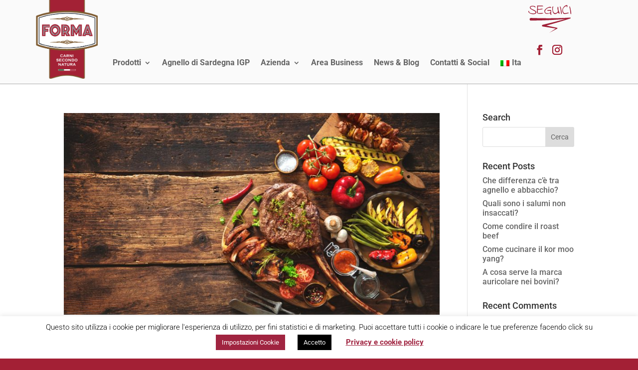

--- FILE ---
content_type: text/html; charset=utf-8
request_url: https://www.google.com/recaptcha/api2/anchor?ar=1&k=6LetVd4qAAAAAIbP-FsQM0U8bfs7YmtqGsYZ0N-P&co=aHR0cHM6Ly9mb3JtYWNhcm5pLml0OjQ0Mw..&hl=en&v=PoyoqOPhxBO7pBk68S4YbpHZ&size=invisible&anchor-ms=20000&execute-ms=30000&cb=iejmsicqwyps
body_size: 48800
content:
<!DOCTYPE HTML><html dir="ltr" lang="en"><head><meta http-equiv="Content-Type" content="text/html; charset=UTF-8">
<meta http-equiv="X-UA-Compatible" content="IE=edge">
<title>reCAPTCHA</title>
<style type="text/css">
/* cyrillic-ext */
@font-face {
  font-family: 'Roboto';
  font-style: normal;
  font-weight: 400;
  font-stretch: 100%;
  src: url(//fonts.gstatic.com/s/roboto/v48/KFO7CnqEu92Fr1ME7kSn66aGLdTylUAMa3GUBHMdazTgWw.woff2) format('woff2');
  unicode-range: U+0460-052F, U+1C80-1C8A, U+20B4, U+2DE0-2DFF, U+A640-A69F, U+FE2E-FE2F;
}
/* cyrillic */
@font-face {
  font-family: 'Roboto';
  font-style: normal;
  font-weight: 400;
  font-stretch: 100%;
  src: url(//fonts.gstatic.com/s/roboto/v48/KFO7CnqEu92Fr1ME7kSn66aGLdTylUAMa3iUBHMdazTgWw.woff2) format('woff2');
  unicode-range: U+0301, U+0400-045F, U+0490-0491, U+04B0-04B1, U+2116;
}
/* greek-ext */
@font-face {
  font-family: 'Roboto';
  font-style: normal;
  font-weight: 400;
  font-stretch: 100%;
  src: url(//fonts.gstatic.com/s/roboto/v48/KFO7CnqEu92Fr1ME7kSn66aGLdTylUAMa3CUBHMdazTgWw.woff2) format('woff2');
  unicode-range: U+1F00-1FFF;
}
/* greek */
@font-face {
  font-family: 'Roboto';
  font-style: normal;
  font-weight: 400;
  font-stretch: 100%;
  src: url(//fonts.gstatic.com/s/roboto/v48/KFO7CnqEu92Fr1ME7kSn66aGLdTylUAMa3-UBHMdazTgWw.woff2) format('woff2');
  unicode-range: U+0370-0377, U+037A-037F, U+0384-038A, U+038C, U+038E-03A1, U+03A3-03FF;
}
/* math */
@font-face {
  font-family: 'Roboto';
  font-style: normal;
  font-weight: 400;
  font-stretch: 100%;
  src: url(//fonts.gstatic.com/s/roboto/v48/KFO7CnqEu92Fr1ME7kSn66aGLdTylUAMawCUBHMdazTgWw.woff2) format('woff2');
  unicode-range: U+0302-0303, U+0305, U+0307-0308, U+0310, U+0312, U+0315, U+031A, U+0326-0327, U+032C, U+032F-0330, U+0332-0333, U+0338, U+033A, U+0346, U+034D, U+0391-03A1, U+03A3-03A9, U+03B1-03C9, U+03D1, U+03D5-03D6, U+03F0-03F1, U+03F4-03F5, U+2016-2017, U+2034-2038, U+203C, U+2040, U+2043, U+2047, U+2050, U+2057, U+205F, U+2070-2071, U+2074-208E, U+2090-209C, U+20D0-20DC, U+20E1, U+20E5-20EF, U+2100-2112, U+2114-2115, U+2117-2121, U+2123-214F, U+2190, U+2192, U+2194-21AE, U+21B0-21E5, U+21F1-21F2, U+21F4-2211, U+2213-2214, U+2216-22FF, U+2308-230B, U+2310, U+2319, U+231C-2321, U+2336-237A, U+237C, U+2395, U+239B-23B7, U+23D0, U+23DC-23E1, U+2474-2475, U+25AF, U+25B3, U+25B7, U+25BD, U+25C1, U+25CA, U+25CC, U+25FB, U+266D-266F, U+27C0-27FF, U+2900-2AFF, U+2B0E-2B11, U+2B30-2B4C, U+2BFE, U+3030, U+FF5B, U+FF5D, U+1D400-1D7FF, U+1EE00-1EEFF;
}
/* symbols */
@font-face {
  font-family: 'Roboto';
  font-style: normal;
  font-weight: 400;
  font-stretch: 100%;
  src: url(//fonts.gstatic.com/s/roboto/v48/KFO7CnqEu92Fr1ME7kSn66aGLdTylUAMaxKUBHMdazTgWw.woff2) format('woff2');
  unicode-range: U+0001-000C, U+000E-001F, U+007F-009F, U+20DD-20E0, U+20E2-20E4, U+2150-218F, U+2190, U+2192, U+2194-2199, U+21AF, U+21E6-21F0, U+21F3, U+2218-2219, U+2299, U+22C4-22C6, U+2300-243F, U+2440-244A, U+2460-24FF, U+25A0-27BF, U+2800-28FF, U+2921-2922, U+2981, U+29BF, U+29EB, U+2B00-2BFF, U+4DC0-4DFF, U+FFF9-FFFB, U+10140-1018E, U+10190-1019C, U+101A0, U+101D0-101FD, U+102E0-102FB, U+10E60-10E7E, U+1D2C0-1D2D3, U+1D2E0-1D37F, U+1F000-1F0FF, U+1F100-1F1AD, U+1F1E6-1F1FF, U+1F30D-1F30F, U+1F315, U+1F31C, U+1F31E, U+1F320-1F32C, U+1F336, U+1F378, U+1F37D, U+1F382, U+1F393-1F39F, U+1F3A7-1F3A8, U+1F3AC-1F3AF, U+1F3C2, U+1F3C4-1F3C6, U+1F3CA-1F3CE, U+1F3D4-1F3E0, U+1F3ED, U+1F3F1-1F3F3, U+1F3F5-1F3F7, U+1F408, U+1F415, U+1F41F, U+1F426, U+1F43F, U+1F441-1F442, U+1F444, U+1F446-1F449, U+1F44C-1F44E, U+1F453, U+1F46A, U+1F47D, U+1F4A3, U+1F4B0, U+1F4B3, U+1F4B9, U+1F4BB, U+1F4BF, U+1F4C8-1F4CB, U+1F4D6, U+1F4DA, U+1F4DF, U+1F4E3-1F4E6, U+1F4EA-1F4ED, U+1F4F7, U+1F4F9-1F4FB, U+1F4FD-1F4FE, U+1F503, U+1F507-1F50B, U+1F50D, U+1F512-1F513, U+1F53E-1F54A, U+1F54F-1F5FA, U+1F610, U+1F650-1F67F, U+1F687, U+1F68D, U+1F691, U+1F694, U+1F698, U+1F6AD, U+1F6B2, U+1F6B9-1F6BA, U+1F6BC, U+1F6C6-1F6CF, U+1F6D3-1F6D7, U+1F6E0-1F6EA, U+1F6F0-1F6F3, U+1F6F7-1F6FC, U+1F700-1F7FF, U+1F800-1F80B, U+1F810-1F847, U+1F850-1F859, U+1F860-1F887, U+1F890-1F8AD, U+1F8B0-1F8BB, U+1F8C0-1F8C1, U+1F900-1F90B, U+1F93B, U+1F946, U+1F984, U+1F996, U+1F9E9, U+1FA00-1FA6F, U+1FA70-1FA7C, U+1FA80-1FA89, U+1FA8F-1FAC6, U+1FACE-1FADC, U+1FADF-1FAE9, U+1FAF0-1FAF8, U+1FB00-1FBFF;
}
/* vietnamese */
@font-face {
  font-family: 'Roboto';
  font-style: normal;
  font-weight: 400;
  font-stretch: 100%;
  src: url(//fonts.gstatic.com/s/roboto/v48/KFO7CnqEu92Fr1ME7kSn66aGLdTylUAMa3OUBHMdazTgWw.woff2) format('woff2');
  unicode-range: U+0102-0103, U+0110-0111, U+0128-0129, U+0168-0169, U+01A0-01A1, U+01AF-01B0, U+0300-0301, U+0303-0304, U+0308-0309, U+0323, U+0329, U+1EA0-1EF9, U+20AB;
}
/* latin-ext */
@font-face {
  font-family: 'Roboto';
  font-style: normal;
  font-weight: 400;
  font-stretch: 100%;
  src: url(//fonts.gstatic.com/s/roboto/v48/KFO7CnqEu92Fr1ME7kSn66aGLdTylUAMa3KUBHMdazTgWw.woff2) format('woff2');
  unicode-range: U+0100-02BA, U+02BD-02C5, U+02C7-02CC, U+02CE-02D7, U+02DD-02FF, U+0304, U+0308, U+0329, U+1D00-1DBF, U+1E00-1E9F, U+1EF2-1EFF, U+2020, U+20A0-20AB, U+20AD-20C0, U+2113, U+2C60-2C7F, U+A720-A7FF;
}
/* latin */
@font-face {
  font-family: 'Roboto';
  font-style: normal;
  font-weight: 400;
  font-stretch: 100%;
  src: url(//fonts.gstatic.com/s/roboto/v48/KFO7CnqEu92Fr1ME7kSn66aGLdTylUAMa3yUBHMdazQ.woff2) format('woff2');
  unicode-range: U+0000-00FF, U+0131, U+0152-0153, U+02BB-02BC, U+02C6, U+02DA, U+02DC, U+0304, U+0308, U+0329, U+2000-206F, U+20AC, U+2122, U+2191, U+2193, U+2212, U+2215, U+FEFF, U+FFFD;
}
/* cyrillic-ext */
@font-face {
  font-family: 'Roboto';
  font-style: normal;
  font-weight: 500;
  font-stretch: 100%;
  src: url(//fonts.gstatic.com/s/roboto/v48/KFO7CnqEu92Fr1ME7kSn66aGLdTylUAMa3GUBHMdazTgWw.woff2) format('woff2');
  unicode-range: U+0460-052F, U+1C80-1C8A, U+20B4, U+2DE0-2DFF, U+A640-A69F, U+FE2E-FE2F;
}
/* cyrillic */
@font-face {
  font-family: 'Roboto';
  font-style: normal;
  font-weight: 500;
  font-stretch: 100%;
  src: url(//fonts.gstatic.com/s/roboto/v48/KFO7CnqEu92Fr1ME7kSn66aGLdTylUAMa3iUBHMdazTgWw.woff2) format('woff2');
  unicode-range: U+0301, U+0400-045F, U+0490-0491, U+04B0-04B1, U+2116;
}
/* greek-ext */
@font-face {
  font-family: 'Roboto';
  font-style: normal;
  font-weight: 500;
  font-stretch: 100%;
  src: url(//fonts.gstatic.com/s/roboto/v48/KFO7CnqEu92Fr1ME7kSn66aGLdTylUAMa3CUBHMdazTgWw.woff2) format('woff2');
  unicode-range: U+1F00-1FFF;
}
/* greek */
@font-face {
  font-family: 'Roboto';
  font-style: normal;
  font-weight: 500;
  font-stretch: 100%;
  src: url(//fonts.gstatic.com/s/roboto/v48/KFO7CnqEu92Fr1ME7kSn66aGLdTylUAMa3-UBHMdazTgWw.woff2) format('woff2');
  unicode-range: U+0370-0377, U+037A-037F, U+0384-038A, U+038C, U+038E-03A1, U+03A3-03FF;
}
/* math */
@font-face {
  font-family: 'Roboto';
  font-style: normal;
  font-weight: 500;
  font-stretch: 100%;
  src: url(//fonts.gstatic.com/s/roboto/v48/KFO7CnqEu92Fr1ME7kSn66aGLdTylUAMawCUBHMdazTgWw.woff2) format('woff2');
  unicode-range: U+0302-0303, U+0305, U+0307-0308, U+0310, U+0312, U+0315, U+031A, U+0326-0327, U+032C, U+032F-0330, U+0332-0333, U+0338, U+033A, U+0346, U+034D, U+0391-03A1, U+03A3-03A9, U+03B1-03C9, U+03D1, U+03D5-03D6, U+03F0-03F1, U+03F4-03F5, U+2016-2017, U+2034-2038, U+203C, U+2040, U+2043, U+2047, U+2050, U+2057, U+205F, U+2070-2071, U+2074-208E, U+2090-209C, U+20D0-20DC, U+20E1, U+20E5-20EF, U+2100-2112, U+2114-2115, U+2117-2121, U+2123-214F, U+2190, U+2192, U+2194-21AE, U+21B0-21E5, U+21F1-21F2, U+21F4-2211, U+2213-2214, U+2216-22FF, U+2308-230B, U+2310, U+2319, U+231C-2321, U+2336-237A, U+237C, U+2395, U+239B-23B7, U+23D0, U+23DC-23E1, U+2474-2475, U+25AF, U+25B3, U+25B7, U+25BD, U+25C1, U+25CA, U+25CC, U+25FB, U+266D-266F, U+27C0-27FF, U+2900-2AFF, U+2B0E-2B11, U+2B30-2B4C, U+2BFE, U+3030, U+FF5B, U+FF5D, U+1D400-1D7FF, U+1EE00-1EEFF;
}
/* symbols */
@font-face {
  font-family: 'Roboto';
  font-style: normal;
  font-weight: 500;
  font-stretch: 100%;
  src: url(//fonts.gstatic.com/s/roboto/v48/KFO7CnqEu92Fr1ME7kSn66aGLdTylUAMaxKUBHMdazTgWw.woff2) format('woff2');
  unicode-range: U+0001-000C, U+000E-001F, U+007F-009F, U+20DD-20E0, U+20E2-20E4, U+2150-218F, U+2190, U+2192, U+2194-2199, U+21AF, U+21E6-21F0, U+21F3, U+2218-2219, U+2299, U+22C4-22C6, U+2300-243F, U+2440-244A, U+2460-24FF, U+25A0-27BF, U+2800-28FF, U+2921-2922, U+2981, U+29BF, U+29EB, U+2B00-2BFF, U+4DC0-4DFF, U+FFF9-FFFB, U+10140-1018E, U+10190-1019C, U+101A0, U+101D0-101FD, U+102E0-102FB, U+10E60-10E7E, U+1D2C0-1D2D3, U+1D2E0-1D37F, U+1F000-1F0FF, U+1F100-1F1AD, U+1F1E6-1F1FF, U+1F30D-1F30F, U+1F315, U+1F31C, U+1F31E, U+1F320-1F32C, U+1F336, U+1F378, U+1F37D, U+1F382, U+1F393-1F39F, U+1F3A7-1F3A8, U+1F3AC-1F3AF, U+1F3C2, U+1F3C4-1F3C6, U+1F3CA-1F3CE, U+1F3D4-1F3E0, U+1F3ED, U+1F3F1-1F3F3, U+1F3F5-1F3F7, U+1F408, U+1F415, U+1F41F, U+1F426, U+1F43F, U+1F441-1F442, U+1F444, U+1F446-1F449, U+1F44C-1F44E, U+1F453, U+1F46A, U+1F47D, U+1F4A3, U+1F4B0, U+1F4B3, U+1F4B9, U+1F4BB, U+1F4BF, U+1F4C8-1F4CB, U+1F4D6, U+1F4DA, U+1F4DF, U+1F4E3-1F4E6, U+1F4EA-1F4ED, U+1F4F7, U+1F4F9-1F4FB, U+1F4FD-1F4FE, U+1F503, U+1F507-1F50B, U+1F50D, U+1F512-1F513, U+1F53E-1F54A, U+1F54F-1F5FA, U+1F610, U+1F650-1F67F, U+1F687, U+1F68D, U+1F691, U+1F694, U+1F698, U+1F6AD, U+1F6B2, U+1F6B9-1F6BA, U+1F6BC, U+1F6C6-1F6CF, U+1F6D3-1F6D7, U+1F6E0-1F6EA, U+1F6F0-1F6F3, U+1F6F7-1F6FC, U+1F700-1F7FF, U+1F800-1F80B, U+1F810-1F847, U+1F850-1F859, U+1F860-1F887, U+1F890-1F8AD, U+1F8B0-1F8BB, U+1F8C0-1F8C1, U+1F900-1F90B, U+1F93B, U+1F946, U+1F984, U+1F996, U+1F9E9, U+1FA00-1FA6F, U+1FA70-1FA7C, U+1FA80-1FA89, U+1FA8F-1FAC6, U+1FACE-1FADC, U+1FADF-1FAE9, U+1FAF0-1FAF8, U+1FB00-1FBFF;
}
/* vietnamese */
@font-face {
  font-family: 'Roboto';
  font-style: normal;
  font-weight: 500;
  font-stretch: 100%;
  src: url(//fonts.gstatic.com/s/roboto/v48/KFO7CnqEu92Fr1ME7kSn66aGLdTylUAMa3OUBHMdazTgWw.woff2) format('woff2');
  unicode-range: U+0102-0103, U+0110-0111, U+0128-0129, U+0168-0169, U+01A0-01A1, U+01AF-01B0, U+0300-0301, U+0303-0304, U+0308-0309, U+0323, U+0329, U+1EA0-1EF9, U+20AB;
}
/* latin-ext */
@font-face {
  font-family: 'Roboto';
  font-style: normal;
  font-weight: 500;
  font-stretch: 100%;
  src: url(//fonts.gstatic.com/s/roboto/v48/KFO7CnqEu92Fr1ME7kSn66aGLdTylUAMa3KUBHMdazTgWw.woff2) format('woff2');
  unicode-range: U+0100-02BA, U+02BD-02C5, U+02C7-02CC, U+02CE-02D7, U+02DD-02FF, U+0304, U+0308, U+0329, U+1D00-1DBF, U+1E00-1E9F, U+1EF2-1EFF, U+2020, U+20A0-20AB, U+20AD-20C0, U+2113, U+2C60-2C7F, U+A720-A7FF;
}
/* latin */
@font-face {
  font-family: 'Roboto';
  font-style: normal;
  font-weight: 500;
  font-stretch: 100%;
  src: url(//fonts.gstatic.com/s/roboto/v48/KFO7CnqEu92Fr1ME7kSn66aGLdTylUAMa3yUBHMdazQ.woff2) format('woff2');
  unicode-range: U+0000-00FF, U+0131, U+0152-0153, U+02BB-02BC, U+02C6, U+02DA, U+02DC, U+0304, U+0308, U+0329, U+2000-206F, U+20AC, U+2122, U+2191, U+2193, U+2212, U+2215, U+FEFF, U+FFFD;
}
/* cyrillic-ext */
@font-face {
  font-family: 'Roboto';
  font-style: normal;
  font-weight: 900;
  font-stretch: 100%;
  src: url(//fonts.gstatic.com/s/roboto/v48/KFO7CnqEu92Fr1ME7kSn66aGLdTylUAMa3GUBHMdazTgWw.woff2) format('woff2');
  unicode-range: U+0460-052F, U+1C80-1C8A, U+20B4, U+2DE0-2DFF, U+A640-A69F, U+FE2E-FE2F;
}
/* cyrillic */
@font-face {
  font-family: 'Roboto';
  font-style: normal;
  font-weight: 900;
  font-stretch: 100%;
  src: url(//fonts.gstatic.com/s/roboto/v48/KFO7CnqEu92Fr1ME7kSn66aGLdTylUAMa3iUBHMdazTgWw.woff2) format('woff2');
  unicode-range: U+0301, U+0400-045F, U+0490-0491, U+04B0-04B1, U+2116;
}
/* greek-ext */
@font-face {
  font-family: 'Roboto';
  font-style: normal;
  font-weight: 900;
  font-stretch: 100%;
  src: url(//fonts.gstatic.com/s/roboto/v48/KFO7CnqEu92Fr1ME7kSn66aGLdTylUAMa3CUBHMdazTgWw.woff2) format('woff2');
  unicode-range: U+1F00-1FFF;
}
/* greek */
@font-face {
  font-family: 'Roboto';
  font-style: normal;
  font-weight: 900;
  font-stretch: 100%;
  src: url(//fonts.gstatic.com/s/roboto/v48/KFO7CnqEu92Fr1ME7kSn66aGLdTylUAMa3-UBHMdazTgWw.woff2) format('woff2');
  unicode-range: U+0370-0377, U+037A-037F, U+0384-038A, U+038C, U+038E-03A1, U+03A3-03FF;
}
/* math */
@font-face {
  font-family: 'Roboto';
  font-style: normal;
  font-weight: 900;
  font-stretch: 100%;
  src: url(//fonts.gstatic.com/s/roboto/v48/KFO7CnqEu92Fr1ME7kSn66aGLdTylUAMawCUBHMdazTgWw.woff2) format('woff2');
  unicode-range: U+0302-0303, U+0305, U+0307-0308, U+0310, U+0312, U+0315, U+031A, U+0326-0327, U+032C, U+032F-0330, U+0332-0333, U+0338, U+033A, U+0346, U+034D, U+0391-03A1, U+03A3-03A9, U+03B1-03C9, U+03D1, U+03D5-03D6, U+03F0-03F1, U+03F4-03F5, U+2016-2017, U+2034-2038, U+203C, U+2040, U+2043, U+2047, U+2050, U+2057, U+205F, U+2070-2071, U+2074-208E, U+2090-209C, U+20D0-20DC, U+20E1, U+20E5-20EF, U+2100-2112, U+2114-2115, U+2117-2121, U+2123-214F, U+2190, U+2192, U+2194-21AE, U+21B0-21E5, U+21F1-21F2, U+21F4-2211, U+2213-2214, U+2216-22FF, U+2308-230B, U+2310, U+2319, U+231C-2321, U+2336-237A, U+237C, U+2395, U+239B-23B7, U+23D0, U+23DC-23E1, U+2474-2475, U+25AF, U+25B3, U+25B7, U+25BD, U+25C1, U+25CA, U+25CC, U+25FB, U+266D-266F, U+27C0-27FF, U+2900-2AFF, U+2B0E-2B11, U+2B30-2B4C, U+2BFE, U+3030, U+FF5B, U+FF5D, U+1D400-1D7FF, U+1EE00-1EEFF;
}
/* symbols */
@font-face {
  font-family: 'Roboto';
  font-style: normal;
  font-weight: 900;
  font-stretch: 100%;
  src: url(//fonts.gstatic.com/s/roboto/v48/KFO7CnqEu92Fr1ME7kSn66aGLdTylUAMaxKUBHMdazTgWw.woff2) format('woff2');
  unicode-range: U+0001-000C, U+000E-001F, U+007F-009F, U+20DD-20E0, U+20E2-20E4, U+2150-218F, U+2190, U+2192, U+2194-2199, U+21AF, U+21E6-21F0, U+21F3, U+2218-2219, U+2299, U+22C4-22C6, U+2300-243F, U+2440-244A, U+2460-24FF, U+25A0-27BF, U+2800-28FF, U+2921-2922, U+2981, U+29BF, U+29EB, U+2B00-2BFF, U+4DC0-4DFF, U+FFF9-FFFB, U+10140-1018E, U+10190-1019C, U+101A0, U+101D0-101FD, U+102E0-102FB, U+10E60-10E7E, U+1D2C0-1D2D3, U+1D2E0-1D37F, U+1F000-1F0FF, U+1F100-1F1AD, U+1F1E6-1F1FF, U+1F30D-1F30F, U+1F315, U+1F31C, U+1F31E, U+1F320-1F32C, U+1F336, U+1F378, U+1F37D, U+1F382, U+1F393-1F39F, U+1F3A7-1F3A8, U+1F3AC-1F3AF, U+1F3C2, U+1F3C4-1F3C6, U+1F3CA-1F3CE, U+1F3D4-1F3E0, U+1F3ED, U+1F3F1-1F3F3, U+1F3F5-1F3F7, U+1F408, U+1F415, U+1F41F, U+1F426, U+1F43F, U+1F441-1F442, U+1F444, U+1F446-1F449, U+1F44C-1F44E, U+1F453, U+1F46A, U+1F47D, U+1F4A3, U+1F4B0, U+1F4B3, U+1F4B9, U+1F4BB, U+1F4BF, U+1F4C8-1F4CB, U+1F4D6, U+1F4DA, U+1F4DF, U+1F4E3-1F4E6, U+1F4EA-1F4ED, U+1F4F7, U+1F4F9-1F4FB, U+1F4FD-1F4FE, U+1F503, U+1F507-1F50B, U+1F50D, U+1F512-1F513, U+1F53E-1F54A, U+1F54F-1F5FA, U+1F610, U+1F650-1F67F, U+1F687, U+1F68D, U+1F691, U+1F694, U+1F698, U+1F6AD, U+1F6B2, U+1F6B9-1F6BA, U+1F6BC, U+1F6C6-1F6CF, U+1F6D3-1F6D7, U+1F6E0-1F6EA, U+1F6F0-1F6F3, U+1F6F7-1F6FC, U+1F700-1F7FF, U+1F800-1F80B, U+1F810-1F847, U+1F850-1F859, U+1F860-1F887, U+1F890-1F8AD, U+1F8B0-1F8BB, U+1F8C0-1F8C1, U+1F900-1F90B, U+1F93B, U+1F946, U+1F984, U+1F996, U+1F9E9, U+1FA00-1FA6F, U+1FA70-1FA7C, U+1FA80-1FA89, U+1FA8F-1FAC6, U+1FACE-1FADC, U+1FADF-1FAE9, U+1FAF0-1FAF8, U+1FB00-1FBFF;
}
/* vietnamese */
@font-face {
  font-family: 'Roboto';
  font-style: normal;
  font-weight: 900;
  font-stretch: 100%;
  src: url(//fonts.gstatic.com/s/roboto/v48/KFO7CnqEu92Fr1ME7kSn66aGLdTylUAMa3OUBHMdazTgWw.woff2) format('woff2');
  unicode-range: U+0102-0103, U+0110-0111, U+0128-0129, U+0168-0169, U+01A0-01A1, U+01AF-01B0, U+0300-0301, U+0303-0304, U+0308-0309, U+0323, U+0329, U+1EA0-1EF9, U+20AB;
}
/* latin-ext */
@font-face {
  font-family: 'Roboto';
  font-style: normal;
  font-weight: 900;
  font-stretch: 100%;
  src: url(//fonts.gstatic.com/s/roboto/v48/KFO7CnqEu92Fr1ME7kSn66aGLdTylUAMa3KUBHMdazTgWw.woff2) format('woff2');
  unicode-range: U+0100-02BA, U+02BD-02C5, U+02C7-02CC, U+02CE-02D7, U+02DD-02FF, U+0304, U+0308, U+0329, U+1D00-1DBF, U+1E00-1E9F, U+1EF2-1EFF, U+2020, U+20A0-20AB, U+20AD-20C0, U+2113, U+2C60-2C7F, U+A720-A7FF;
}
/* latin */
@font-face {
  font-family: 'Roboto';
  font-style: normal;
  font-weight: 900;
  font-stretch: 100%;
  src: url(//fonts.gstatic.com/s/roboto/v48/KFO7CnqEu92Fr1ME7kSn66aGLdTylUAMa3yUBHMdazQ.woff2) format('woff2');
  unicode-range: U+0000-00FF, U+0131, U+0152-0153, U+02BB-02BC, U+02C6, U+02DA, U+02DC, U+0304, U+0308, U+0329, U+2000-206F, U+20AC, U+2122, U+2191, U+2193, U+2212, U+2215, U+FEFF, U+FFFD;
}

</style>
<link rel="stylesheet" type="text/css" href="https://www.gstatic.com/recaptcha/releases/PoyoqOPhxBO7pBk68S4YbpHZ/styles__ltr.css">
<script nonce="-7bAxlxn0ElYDNTNU7CO9w" type="text/javascript">window['__recaptcha_api'] = 'https://www.google.com/recaptcha/api2/';</script>
<script type="text/javascript" src="https://www.gstatic.com/recaptcha/releases/PoyoqOPhxBO7pBk68S4YbpHZ/recaptcha__en.js" nonce="-7bAxlxn0ElYDNTNU7CO9w">
      
    </script></head>
<body><div id="rc-anchor-alert" class="rc-anchor-alert"></div>
<input type="hidden" id="recaptcha-token" value="[base64]">
<script type="text/javascript" nonce="-7bAxlxn0ElYDNTNU7CO9w">
      recaptcha.anchor.Main.init("[\x22ainput\x22,[\x22bgdata\x22,\x22\x22,\[base64]/[base64]/UltIKytdPWE6KGE8MjA0OD9SW0grK109YT4+NnwxOTI6KChhJjY0NTEyKT09NTUyOTYmJnErMTxoLmxlbmd0aCYmKGguY2hhckNvZGVBdChxKzEpJjY0NTEyKT09NTYzMjA/[base64]/MjU1OlI/[base64]/[base64]/[base64]/[base64]/[base64]/[base64]/[base64]/[base64]/[base64]/[base64]\x22,\[base64]\x22,\x22w6IsCG0dOSx0w5fCsjQRL0jCsXUHEMKVWBcsOUhxVQ91AsOTw4bCqcK9w7tsw7EhV8KmNcOZwo9BwrHDtcOeLgwjODnDjcO+w7hKZcO6wrXCmEZ3w5TDpxHCqMKTFsKFw59eHkMXEjtNwrFoZALDrsKNOcOmUsKSdsKkwpDDv8OYeHZDChHChcOMUX/Ci1XDnwApw5JbCMO3wptHw4rChlRxw7HDh8KqwrZUAMKuwpnCk3bDhsK9w7Z3FjQFwoHCscO6wrPCkBI3WV4+KWPClsKMwrHCqMONwp1Kw7Inw67ChMOJw4B8d0/[base64]/[base64]/Cil9fw5h6wrrCrCdgwoHCmjDDn0w7WTzDjBnDjzZJw6IxbcKXM8KSLUjDosOXwpHClcK4wrnDgcOhF8KrasO7wql+wp3Du8KIwpITwrLDhsKJBljCgQk/wrXDgRDCv17CoMK0wrMNwqrComTCrRVYJcOSw7fChsOeORDCjsOXwrMQw4jChgfCrcOEfMOCwoDDgsKswqo/AsOEKcOsw6fDqjXCksOiwq/Cg17DgTgxVcO4ScKhWcKhw5gCwr/DoicIPMO2w4nCnG0+G8OwwrDDu8OQL8Kdw53DlsO9w41pan98wooHKMKnw5rDsiIwwqvDnnPCmQLDtsKFw6kPZ8KQwp9SJil/w53DpH1KTWUhTcKXUcO6ZBTChnvCuGsrPyEUw7jCh3gJI8KyNcO1ZDfDj05TPcK9w7MsbcOlwqVyasKxwrTCg0wdQl9THDsNE8Kow7TDrsKBfMKsw5lFw5HCvDTCuRJNw5/Cv1DCjsKWwosdwrHDmnfCtlJvwpc+w7TDvA0HwoQrw7fCrUvCvQ9VMW54Yzh5wrTCt8OLIMKSfCABQMOTwp/CmsOFw4fCrsOTwrUvPSnDhC8Zw5A1V8OfwpHDunbDncK3w4ckw5HCgcKWUgHCtcKaw7/DuWktOHXChMOGwqxnCG59M8O5w6TCq8OgKVcywrfCm8OJw4vCsMKAwqwKLMKuTsOhw5s/w5zDgV5dYx5hI8O1SkfCucO+dX5Ew6PDgsKbwoB7DTPChwrCo8KmAcOIZzvCoSFawpkgNEfDosO/csK2LWRTaMKhIm0Cwo5sw7LCksO3Zj7Cgi1kw4vDosOpwo1bwonDjMOzwo/Dim/Dgw5ywqzChMOWwqUWL1FAw4Yyw7ALw4vCjkBFW3TCvwfDvShbNwQUBMOSSXgTwrNHITFLdRfDpkMJwrzDqMKkw60pNCXDlWwKwocaw5bDoS9zAMKoXQFJwoNkH8Oew7otw6DCnXA0wqzDpsOqHhbDlAPDo20wwrgLOMKyw7IHwo/[base64]/CmUU8w74UOj4fDydOwoFXw7PCszbCpCjDiXspw7I6wqxhw6xIf8KOcGXCk2PCiMKQwrp0SRVMwpfDs2o3AcK1aMKgC8KoNUgPc8KQLw4Iwox2wq5QcMK1wrfCl8KvfsO/w6rDolRfHGrCsnjDlsKgamLDgsOUdBpXAsOAwr0qAmLDkHPCqRjDosKlNFHChcO8woUJIDUTKljDkz/Cu8OUJghjw7d4IS/DjsKdw4Zxw4QSR8Kpw60XwrrCl8Ogw6wAE3VcbTjDs8KNMS/[base64]/CkTnDvyjCrcOuTVptNMOTdx/DinMlG38bwqnDk8OGHzx1UcKKYcKww7Asw4DDhsO0w4J6IBsfCURRPsOuU8KfcMOpJzPDvXTDiWzCsXNMKDE5wpVuICfDokMcc8KNwqEDNcKkwo5pw6g3w5HCqMOkwqXDiwXClG/CoSUowrB6wpXDi8OWw7nChDg/wpvDum3CkcKmw65iw5jCo2DDqCBKVDE0ZArCkMKwwrddwr/DgD3DvsOAwqM/w6nDlsKPGcKELsOfNRDCjiQAwrPCt8Obwq3DtsOsOsOZHSQ1woVWN2TCkMOBwp9sw77Dhl/CuEvDlsONUMOPw7Qtw7ILfGDCqGnDhShTYQXDryPDlsKMRD/DsUEhw7/CgcKRwqDCsk5pw6ZsBU/ChHVew5HDi8KVAcORfi8dJUXDvgfDqMO8wrvDo8OCwr/DkcO1woVbw7vCnMOzBUM7wpJVwozCj3PDkcOCw5t8WcOLw441C8Kyw5RWw6sAFl7DucKvXsOrT8OEwqbDtcOPwqBdfWd/wrHDi0x8ZkbCr8OCPSpPwprDt8K+wqsDVMOqNj1AHMKAM8ORwqbCj8KRA8KJwoDCt8KCRMKmB8OGfQBqw6xPQz0iQMOPfkl7a0bCm8K/w7woVXZvH8KCw67CnDUnDAEIXMKUwoLCocOww7fCh8K3GMOiwpbDn8KOWGfDmMKBw6XCgsKIwp13fcOawrTCsXfDvRvCmcOAw7HDpUTCtC5pOhsxw7MlcsO0NMOdw6trw4oNwpjDlcOcw6wNw67CjEMCw79PTMKoAj7DjyMFw4NfwqhuRhnDuwEBwqAMXcO/[base64]/CgmHCl8ORYl49JsKmFsKQLA8wWsO7XsONScKcH8OaTypEGkkNdMOLJyAiYzTDm0Nzw5t0RAkFYcOzXH/[base64]/OhDDoANQw4DDlnggw5jChcO7w5rDtV/CojHCjnFfZEQpw6fCpR43wofCncOtwqbDnkQswo8YFU/CqwFYwqXDmcOfNDPCv8OdbBHCoy7CqsKmw77CnMOzwrXCoMOqRXbCmcKuIRshLsKHwrHDlgMOe1gmRcKpIcKWQn7ClnrClsONUy/Cm8KhFcO7ecOMwppbGsK/[base64]/Dl8Kpw71NMirDmcKRQcKZO8KDVcKQO8KPXcKFXARzYzfDimHCpMO3akbCg8K/wrLCtMOuw7/[base64]/Cpgsiwo/DkFI+Dy9hFWZKwqd+fxgbw6/CjgcTUGvCmwnDscOYwoExw5bDksKxRMKHwpM+w77DshVkw5DDmBrCiSdDw6tew4J3WcKuRcOue8K2w4h/w47CrgViw6/CsEdvw4Anw5VgFMO7w6o6FMKQAsOEwplkCMKWPmbCqQjCqsK0w4s3LMOAwoXDo1zDpMKCbcOSE8KtwokBBR5Twpluw63Cj8OMwp4Bw5p8JTQaJQvDscKfZMKOwrjCksK9wqUKw7kVLcOIRl/ChcOmw4nCk8OCw7MrLMKUBC7CkMKWw4TDhUxYYsOCMDLDhEDCl8OKAXQ4w5NgEsOywpnCmk5UAW00wq7CkAzDl8Kow5TCphrDgcOHNi7CtEE0wqRkw5nDiBHDjsOkw5/[base64]/[base64]/DkMOHUwjDjcOBDUsXwrvCvSg9w7snSxFaw4TDvMOSw63Cl8KfecKYw7TCqcKlRcKhdcOBBcONwpZ7RcODGMOKDsK0M0PCqzLCqW/[base64]/DhsODwobCu39DccKPw5d/w7oLwqg0RlPDon1IcD/Dq8OewqTCv0V/wqsMw5gIwqfCpcO1UsKrIVvDssO4w67DncOTL8KOZSnCjyhgSMKhLDBsw5/[base64]/DkcOZBsKBw5bChcOWwo96Zh7DsCPDmhp2w5lnFcOTw7p7KMK2w5AYdcKVMsKiwqwgw459RwXCvsKoXnDDlCPCvjjCpcKzKcOWwpIFwqXDoTx1IA0Fw5NCwo0GZsK1cmfDvhlGfzfCr8OrwqpwA8K7N8KWwo4YY8O0w6o2T3wGwoTDpsKDIgPDvcOBwp/DoMK9UClOw7NhDENEAhvDuhJuXltrwq/Dhm0uW3lea8OlwrvDvcKhwqHDpnZfGzrDisK8I8KaPcOpwoXCoh80w50YaHfDkEcywqPCiyIFw6TDsX3DrsOZVMOBwoQXw6QMwoIywrYiwq15w7PDrxI5EcKQbMO+B1HCkFXCnWQ7VBtPw5ozw6gHw61xw6Now5PCjMKfTMKKwr/CvQ0Nw7U3wpXDgwYiwpFIw5TCr8OuETDCkAJVfcOEw5ZXw4gcw7rCtlbDhcKzw50ZKUdewrYNwpglwrQBU190woHCtcKjP8Oiwr/[base64]/Dt8O4w7bCg8OfacO7D04/wpR4egPCjsOHQnzCoMOcFcKrV0jClcKuITlZP8O2YDbDvsO5eMK1w7vCnjp6w4nCl2ooeMO/LMK4HF89wpnCiGwCwqdbDhIDbSQQDsORZFQdwqsLw5nCkVB1UwzCmwTCoMKDJXIGw4ZQwqpcO8O+DUl/w4bDpsOEw68qw7PDtmbDp8OhDSUiSRZLw495csKXw73DsicFw73CgxxTYiHDuMOYw63CmsOdwq08wonDuA1/wofCvMOCOMK9wq4OwpnDjA/DlsOUNANXHMOawps9FV49w6pfCFQ2TcK/[base64]/[base64]/DqsKcw5k2w5DDghDDp3ovWMKTw5jCmEcrNsK9PlnCgMOvwoU9w5nCim1VwrDCmcOiwrDDjMOfIsKSw5zDh1QwLMODwohPwqcEwqJBMkgmLmECMcK/wqnDpcK5M8OLwq3Cv09aw4nCiko7wqRSwpYSw6d9D8OzLMK0w61ObsOEwqsvSSILwpIDPn5gwqoxIsOcwrfDrVTDvcK1wqzDvxDDtjvCpcOdRsOResKKwr8hwoolN8KKwp4nH8Ktwq0Kw6/[base64]/DrD/Cq1AHdzFcA2kiwrfDmlrDuzTCrMO8M0jDkAbDq0vCrT/CrMKMwrcsw6s7ehsAwq3Cpgxsw5TCs8KEwqfDoQ00w5jCrXMtAWlQw7lsSMKmwq/[base64]/CvRlKw68oDMOuFEnCl2jDgBDCo8KuAsOcwq8ESMOCEsOlMMOcJcKgS17CoBlTTsOlRMKjT0sOwrTDrMKywqMuBsO4ZCPDusOJw4vChnATQsOdwoRFw5ciw4LDvHlDTcKuwodUQ8K5wpEDCEdiw7zCgMKnI8KVwozDisKdKcKWAR/DlsOZwp9DwprDpcO5woXDlMK+bcOhJykfwoU8ScKOasOXTgsswq80Fy3DrUoYF2w4w73CpcOrwrtYwrDDt8KgUl7Crn/CpMOXJsKuw6HDn3/DlMO9DsOORcOQA1gnw7sfasONUsOrLcKhw4fDngTDisKkw6IICMOVPX/DnEN0wpoVFMOTMjtlacOVwqxEUVbCpSzDt1zCsQPCqWtOwqYmw6nDrD7Ctg8lwqhsw5vCuwnDncOdT0PCoAzCicO/wpTDtMKQN0PDtMKpw4UFwoXDusOjw73DnjlGETwEw4liwr0vASPDkQQBw4jDsMOyHRYqAcOdwoTCk3UQwpxbAMOjwr43VW/CsXXDm8KTFMKDSEIiScKRw6QNwrnCmwpIB3tLOj07wrHCvVQ2wocewoZcHnnDs8OMw5vDtgUaVMOuEcK6w7UtMWcfwrMWBMOcaMKwf1R5HDXDrMKLwqzClMOZU8O/[base64]/[base64]/[base64]/DqMODw5zDnE40w4RuVGYmw77DqhTDjSFlWSzDsQQKw6TDnhnCpcKZwqzDrzPCv8Otw6JGw4sowrdnwqHDkMOKw5DCnz1nGjJ1SkQrwpTDnMOLwrHCi8KgwqnDlkDCrTQabAJRM8KdPl/Dp3cbw4vCucKEMMONwrQOA8KpwovDrsKIwpYLw5XDpsOhw4HDssKhUsKrfSrCncK+w6/CoHnDg2bDsMK5wp7DtCJ1woQKw7RawpzDu8K6WCZUGSHDkMKYLwjCssK/[base64]/DswfDgmACCjnCjMOTwoInQkt/[base64]/CrcOTwr8Yw6Muw5HCksKLBzTCrsORasOMwpddFsKESARrw7UBw6rDlMKsDVROwpYHw6PCgHdmw7Z5Hg1hf8KSFhLDhcOrw7/[base64]/IzkQwoZwwqjCggt9wrTDpsKKw7c3wrx6wpXCi8OeXCPDlA/DtMOJwq91w7c8ScOcw4DDjkTCrsOSw6bCjsKnSxbDlMKJw5vDqizDtcOFdmnCpkgtw7XCuMO1wqcxM8ORw47Ctzsaw4s/[base64]/CrcOdw4sSVhYXwpd1woLDhBrCqk/ChTM3D8KQOsOSw6QDGcKfw7U+TWLDpjBjwrfDi3TDoHVYVEnDt8OZCMOMZ8Ozw4cEw6kOY8OGGXNAwozDgMOzw6vCoMKkOWkCJsOfa8OWw4DDqcOKYcKPNcKPwp5oGMOoKMOxcMOMMsOsBMO+wr7CnDNEwpsiWMKecH0CEsKJwqzDvgHCkA9kw7LCk1bCg8Kzw7zDog/CsMKOwqTDqMKzIsOzRCvCvMOmHcKuOTBgdkkhUyvCk15Dw5rDr2/CuzTCmMKwJsK0LWAzdD3Dq8OUw4YCICXChMKkw7fDgcK8w4IcM8Kuw4JDTsKha8O5Z8O1wqTDn8KxNGjCnmRICWgIwrEZR8O1AihzYsOuwoLCrcOrw6ddFcOTw5jDqigkwpjDi8Khw6TDocKvwqh3w77CtWLDrRXDpsKSwoPClsOdwrrCnMO/[base64]/[base64]/[base64]/[base64]/DuV/CvcOadsK8I3jDvsKGC0nDsiZEJjVCbsKhwojCjMKIwp7DvR0cAsOtDxTClCsgwqxowrfCuMOKCSFLBMKPJMOSdA3Dnx/DiMOaHClZS18RworDtE7DoHXCrgrDlMO2JMOnLcKswovDpcOYIiNOwrHCucOKGwVEw6bDnMOMwp/[base64]/Dp0UVwq01wqLCgk4gw7bDg27DscOUwpvDjsKwC8KhVEBGw4jDon4NPsKVwpskwp1Cw553CBUJc8KZw6BtGAZKw69iw6DDrnE1cMOIegAKOkHCll3DoQ5kwrhnw6rDm8OjL8OCdCpEUMKiAMK/wpoDwrI8Gh3DhnoiHcKhE1PDnAvDj8ORwpoNTMKbb8OPwqtIwrJcwrXCv2xfwos/wo1SEMOiA2J1w7zCp8KSMBDDtsOcw5Aywph7woBPeVzCinrDjVzDoT0MFQVDbsK1BMK4w4oycETDtMKdwrPCtcK0SgnDlyfCk8K2CsOwPRXDmMKpw7wUwqMYwpfDmUwvwrPCkjvCkcKHwoRMGDdVw7QSwrzDrcKLWjLDlT/ClsKraMOOf1NLw63DkBPChwonW8O4wqRyHcO/[base64]/CpsO4GnlNwrPDoT5Nwqheb8KFLsKVQMOwVzAjLMO8w6TCnAg7w7A8IMK5wrA1ak/DlMOewr7Ct8OkS8KYcE7DoxN2wpsUw7dIHz7Cu8K3R8Oow6sufsOKUk/CuMOnwqDCjig3w6xsXsKmwrdBTMKvaWh8wrolwpjCisOewp5kwphuw4sQY3PCvMKQwp/CksO3wp9/A8Ohw7bDsksnwpXDi8OjwqzDnmYbBcKXwrcXDyJkLsOfw4LDlsKpwo5bRAJMw4g9w63CsBjCiQ9EIsKww7XCqFXClsKZecOke8OOwoFWwoB6MCAcw7TChn3CrsOwKMOKw41cwodAG8Omw7h/w77DtiJbPDIdWHRkw5JjYMKew65sw5DDrMO8wrcOwoXDjjnCjsKiwo3Clh/[base64]/Dshxvw7smRMOmN8O3FcKlVhkEwpJnw5BCw6t7wodyw73DnFAULkxiYsKiw4B9EsOQw4LDncK6McKfw77DhSVPXsOkbsKnDFzDlCAnwpJtw4nDom9vdkJ/w6LChSMSwrgqQMOxCcOXRnkDNWN/wqLCuSZJwrzCu0rChlbDusKpSGzCg1AEMMOMw6xDwooCAsOcNEUAU8OEbsKAw4d0w5c3ZhlId8OIw77Ct8OhB8K7IirDoMKXfcKQwp/DhsOmw54aw7LDl8OtwqhmVy8Zwp3DnsOlT1DDssOkb8Oqwr82R8OoYlZbT23DgMOxc8KLwrvCtsO4S13CrCXDu1nCqABybcKKK8OywovDjcObwoFcwrhsP3tEcsOLw4sGScOhTwXCnsKgbX/DqhwxYUxUAVPCuMKDwqovFCjCjsKUckXDjyLDgMKAw4JzL8OewrHCk8KhRcO/[base64]/CscOlT8KvwowNw4c4VUcUwoMfw57CmMOlIcKewokfw7UWHsKNw6bCm8OMwocSTsKhw6phwrHCrkzCsMOsw5zCmsKlw6ZHN8KEQsKIwqvDsUfCsMK+wrcmAwsTLHTCnMKLd2osBsKHXXXCtcOvwq3Dthg4w4DDgVrCt3jClAQWPcKAwrPDr2d3wpbChjdiwp/[base64]/CpTfCkVUAw6p2OMO8w6vDgBXDr8K+w4RVwrLCh25rwpBMVcOffMKTYMKreGrDgCsFC04UNMO0JyYWw5vCnkPDmsKYwozCl8KcCwBpw44bw7pBWSETw4PDq2vCp8K5PgjDrQ7ChlzClMK/[base64]/wqbClMKlw77CucObwpbCkFU9wrfCoDvCpcOOFGIGSCYOwq/CusOqw4nCg8K8w6QdSi1dfUQOwqLCtUrDkVzCu8OYw7fDlMKxQ1DDvmrClMOsw4vDjcKTwqEFTifClDJIAXrCjsOdIEnCpUbCqcO/wrvCk0kdU2txw4bDqibCgQ5FblN4w77CrSc+BxZdOsK7fMODNg3DocKuZcOtwrIFblQ/wrLDvsO8fMKzDB9UAsODw7fDjhDDpm5mwqDCgMKPw5rDs8ODw7vDr8K8wqc9woLDiMOffcO/[base64]/Dj8KyJcK2HXkQwoHDigYvFsKww47CuUsNO2vDowZiwpktLcKPW2/Dh8O6BcOiNgUhMj5DbMK3VhPDj8OowrYQEHohwp3CpE9kwqfDq8OVVTAUcgVXw4xvwrHCocONw5XCqBPDtMOdK8K4wqTCji/DtVXDtUdtY8O3TAbCnMKqSMOjw5QOwqHCuALCjMOhwr9ew6VuwoLCpWNcbcKWGlUKwrZWw4U4wobCsBIAcsKBw4RvwrXDnsK9w7HCjSg5KVfDnMOQwq8Ow6jCrQ0/WcOiIMKYw5lRw5ImeSzDhcOtwqjCpRhiw5jCkGgnw63Dq2N4wqDCg2V9wp55GizCskjDq8KEwo7DhsK4wppLw7/CqcK/SVfDmcKmc8KlwrZLwqojw6HDjxwUwpxcwovDrwRPw7HCrsOrwqEYXx7DmCNQw6bCtxzDiFXCkcKMPMKTS8O6wojCt8Klw5TCn8KUAMOOwrfDpMKCw7Rlw5h7cR8gXzQ8WMOWch/DicKZJcKow6lyIg1WwqkNAsK/[base64]/wr9pw6XCqnhCwq4lE2MVw7Akw5DDosOcIB8WRQnDl8KZwrxzA8KVwovDu8OXP8K+f8OUM8K2PyzChMK2wo3Dn8OQKRMMUFLClEU3wqbCkDfCnsOxGMOPC8OGcElTKsKhwp/DgcO8w61cA8OaeMK8Q8OMBsKowp9LwooLw6rCqGwJwonDj3ktwo7CqSlYw5/Dj2xce3VoO8Klw7wdB8KvJMOtS8O3LcKjU2sZw5diIA7CmcOFwovDgXvCv1kRw71/MMO6JsKnwpzDmWNJe8O9w4fClB1Dw5nClcOOwplzw5fCpcKMFTvCvsKbX1p5w5TDisKCw7oEw4gfw7HDp11ewpPDpQBzw67DoMKWPcK9w5EDYMKSwo8Ew5Y3w5HDvcOWw6lOf8OVw5vDmsK6woJtwrzCs8Olw7/DnHTCqhEmOT3CmGxmWgxcDcKEUcOaw7JZwrdmw5vChBU9wroxwr7Cm1XCgcKKwoLCrsONLcOpw6B0wqRJGXNKEMOUw4sYw4fDg8OWwq/CiG7CrcKjETQ1dcKVNBp8VBYjWBzDshocw7vCjDYVAsKTCsOGw4PCj1XCs2w7wpI3ZMOFMgF/wph/G1nDtMKow7hpwo5SSlnDtHoCa8ORwpNfAcObMlPCvMKgwofDmyrDhsOEwqBTw6UxWcOpccK3wpTDksK9IDbChcOUw5LClcOgHh7Ch2zCozUCwrYSwpTCpsObNBbDmGjDr8OydyvChMOYwplZNsK+w7IKw6k+NRYJVMKWFkTCvcOew6xOw4/[base64]/[base64]/VCxiw4FkBkHDpQMGwqvCkAbCn25Rw5Btw5zCtmMRK8OkQsKrwq0Mwp9SwqctwofDs8KkwrLCmRjDv8OFRi/DmcKSG8K7TnbDqhxrwpddEcObw4vCtsOVw51dw51+wrAfbgrDiEPDuTkdw5DCnsKTVcOHfmk/wpMhwp/[base64]/GMKyw5DDsQ/CjkUEw7rDl8O0wqbCtcKtHibCi8Omw4U1Hz3CrcKTO05MR3TDlMK7TQ0adMOKe8ODbcKywr/DtMOXbsKydsKPwpV5T2rCgsKmwpfCh8OFwogBwqLCrzZ5ecOZP2jCmcOvUAxSwp9RwpkMA8K8w7kQw7xIw5HCj0PDi8K3RMKiwpB3wodiw6TCuT8tw6XDtWDCmMOAw7ctbD4swoHDlGVtwpV2ZcOhw4DCtkh6w5rDicKaFcKeCSHDp3TCmXdTwqBKwo9/JcO+XH5Vw7nCl8O1woPDk8Ovw5jDg8OqA8KXS8OZwpPCtMKZwrDDkcKeGcOhwoEzwqNNfsKGw6jCtsKvw4HDrcKAwoXDrgU2w4/ClXV2VSDDsR7DuSArwo/[base64]/Cq8O+wr3Cg8OAalkyw68Awr3CoMK8w503LFUZQcOLUg/[base64]/Dg8OgwqXDi8Oww7HDmMKAwr5mJWzCu8Odf8OWw4/DrQRjR8KJw6RmMmPCkcOcwrfDmSfDvsOyHirDkVDCrmttA8OzOAPDvMO2w5olwoTDhG8UDGQ8NMO9wrs3UMKgw5MoWEHClMKseFTDpcOjw41bw7fDr8Kxw7hwIzQkw4vCnDZ3w6dDdQdkw6/[base64]/DncO8w6XCgz8Tw6V2wrPCmcOLD8KFaMObVlVpBhogXMKZwq4ew5BVeGhpRcOwECYVDh/DuBlEVsOvCjUgGsKuAnbCmC3Cn307w6tyw5TCi8OBw7REwqbCsjYVKwY9wpHCpMKvw53CqFjClxfDvcOgwrVrw5TCmCRlwq3Cvg3DmcK4w4bCl2QkwpQTw5FSw4rDv2fDlUbDn0HDqsKjJzPDr8Kkw4fDl1Mww5YAI8Kpwqp9CsKgecOdw47CsMOtGy/Dh8K7w70cwq14wp7Dk3F2ZSPCqsO5w5fCiEpYd8OAw5DDj8OfbWzDtsOTw65+asOew6EPHMKTw58YEsKTcUDCncKYPsKaN2zDrzhuwqEQXWHDgcKFwojDrsO4wr/[base64]/DqcKJwoRcDibDvSVeesOKwq7CpcKEw53Dk8KYw5jCksKVIcOqV07CisOWwokxKWhfCMOUJFrCuMKFwoLCrsKpd8K9wrjCk2TDpMKbw7DDrVlLwpnCtsKfA8KNPcOiSSd4KMKDMCRxFnvCj3dSwrNcZQAjVsOow5rDum/DhwLDk8KnJMOjfMOKwpvCh8Krwr3Chjcew6lPw700E2oRwrnDlMKmOEkWdcOSwp56BcKLwo/CiQDDm8KzM8KvacKkdsK7X8KGwphjwopIw6szw7FZwoI/dmLDiwHChy1cw6o7wo0kAC3DicO3wpzCuMKhN2rCvFjDvMKRwovDriAVw7XDncOlCMKTXMOYwqnDqGx8wr/CpwfDsMODwpDCi8KCKMK5PUMJw77Cmmdwwr4KwqNqGGtgWGbDlcKvwoRqSGZ/w4PDuz/DtgXCkkt8LhYZbCRSwoZmw4TDqcOKw5zClMOoOsOZw4pGwrwvwpdCwrTDkMO+w4/[base64]/XFMcw6LDpsKhwoVRwot6H0ELIsKAOkgvKMK1wrzDksKCXsOUIsO8w4TChsO2A8OFAcO9w4ZOwphjwpnCoMO3wrkPwrY7w47Ch8KWI8KbXsKYWi/DjMKrw4UHMXHCtcOkD3XDpxjDq2fCinJLW2/CsU7DqXpIAmZzSMKGSMOJw5MyG2jCvSNoGMK6fB5RwqA/w4LDssKmIMKQwrPCscKNw5Msw6diHcKRKyXDmcKYVsORw7bDqjvCqcOhwpwSAMKsFD/CqsOJB2FiPcO2w6fCiyTDvsODPG4zwpzDqE7CisOJwr7Dg8Obf0zDq8KWwr/[base64]/[base64]/CsMKWwqYIw5MBwrvCumMGw4nDp8Ksw7YLG3bDjsKfI0wtSXDDucOAw4QRw6xxHcKhfV3CqBUQXMK+w7vDuXNePGsHw6jCm05LwqUQw5vCmULDugY4OcKcDwfCs8KqwrcSXSDDugrCkjFEwp/DhMKVecOpw4d4w6TCncKZN2syP8OLw63DsMKBZ8OWLRrDtVQ3ScKgw4bCthpHw6wgwpcxQVHDr8OaQlfDjGh4M8O1w4IBZGzCuk7DoMKXw5rDlw/ClsKKw5sMwoDDghRzJFoMN3Jow50xw4/CigbDhCLDsxM6w5dkdXcSf0XDgsOwBsKow6YHDwcLYBXDhMKmWG1jBG10YMOxcMKlK2hYSA7CtMOjbcK5dmsjZwZ8ByoWwpXDsj8uK8KBw7PCnynCgxtRw7AHwq42QkoFw4XDnF3CiHPDv8KDw5ARw7AQJcO5w6QqwrrDoMKmOk7DnsOqTcK/L8Kaw6DDvMOMwpfCgDzCsDgFFxLCuSF7J2zCuMOlw40hwprDm8OuwpjCkVUJwpwea23Dmwt+wrzDhy/ClkgmwovCtQTDplzDmcKkwr0pHcKDPsKVw47DocKZcGcmw5/[base64]/CrX/DgsOcw6/CkMKpQxMPZS/DuDHCgMKvQD3DsgLClADDtsOBwqlvwqhIwrrCsMKawrnDncKGYGXCq8KGw6lZXwo7w5oOAsOXD8KUDsOXwoRxwqHDucOOwqEODsO4w7rDvAUgw4zDlsO/[base64]/[base64]/w6YSVwYFWV/CtlrCjC4Nwp3CkBrChcOmanXCoMKoaErCjsKKD3VFw4XDmsOVwrHDh8O5IHUjYMKdw5p2D1U4wpcvJcKZX8Onw6VoUMKbMRELccOVHcKkw6LCkMOcw4UuRsK2ACfCgMOdAxzCrcKYwo/CrmTCvsOUP0xFOsOow77Dj1sTw5vCisOqSsOmw5ByCcKsRUPCiMKAwpzCqwrCtgMJwrQreH17w5HCrhdIwppSw5/[base64]/CuEdNwpXDl25/VMO6w4TDsMOZwp17w5vCqAt4PcKIdsKFwoIXw5DDsMOmw73CpMK8wrDDqMK5YDTDiQlaYsOERHZnMsOYFMK8wo7DvMOBVVPCjmrDlSzCmDN5w5Z5w4ECfsOAwrrCsjg5MV1iw6ERHz5nwrrCg1stw5Icw5hRwp5IHMKQaFwZwq3DhX/DmcOswr7Co8Olwp1sEnfCoBwywrLCiMKuwokPw4AuwofDukPDqVPCnMOcecK+wqoPTjB2dcONYsKQYg56ezl+UcOUCMODTMOWw5d2Jxg0wqXChsOrAMOaQMK/wovCqMO5wpnDjkHCjSsJWsOVA8KqJsOTU8KGNsKFw4Iwwp1XwpLDmsOXQjNQVMK+w4nCmF7Cv0dZG8KzHRkhO0zChU8mH2HDmCvCusKTw6rCiVJAw5HCpkALY1J6ZMOewqkew7R3w690NG/[base64]/[base64]/Cg8OGZw5CYUIsw4IFw6vCpDQ+wqtAMsOuwrM2w507w4/CtxFMwrg9wp3CgFYWBcKZBcKCBTnDjj9pRMO+w6RKwpbCmWoMwpZ8w6VpUMOuwpJ6wqfDs8OYw748YBfCmXnCksKsYULClcKgGlPCgsOYwpg1f2oTYwVJw4U/[base64]/DmXk+TTXDn1LDrVZeb8O3wpkowq14wocjwqVVw4RtSsOTBhrDkHdRC8KVw6MTcSxrwrZFGMO1w5Fnw6rCisO8w6FkB8OTwr0qC8KEw6XDiMKGw7fDrBo6woLCpBxtHMKbDMKEWsK4w6V0wrAHw6kuVlXCi8KNEH/[base64]/Dj0HCrMKMwrjDlAUHw4caw4LDnTfDgsKww6vCmHliw4hww50aTsKJwoPDiTfDqlYlYGBAwr/CvznDmSDCkxcqw7LCiy/Drk5uwrN8w6HDvTLDo8KxecORw4jCj8Oiw79PDBl2wq5wEcOtw6nCpm/CncOXw6sawofDncK8w5XCrHpMwqXDkn9BMcO/ah1swqDDocObw4fDrWlTZcOqBMO9w6NXDcOhIHwZwpAYV8Kcw4Jzw5lCw77CqGViwqzDocO9wo3ChMO0CRwLGcO3WB/Cq07CgFh4wpHClcKSwoXDuBXDm8K9JiPDhcK1wqTCt8OHfQXCkETCvFMYw7vDtMKSI8KFc8Ktw48bwrrDjMOqw6Uuw7fCqcKdw5jDmzzDo20JV8Kgwo8ce3vCqMKQw6HCv8OGwpTDln/[base64]/Dp8OMEnxEwq7Csm8bJsKhRcKVwoPCt8K/w43DknDCoMKxXWYgw6rDvVPCgkHDqWvDk8KHwqYywoTCt8OCwo9uRA9jBcORTmRNwqLCtwp7TRBxYMOEecOzwp3DnhEvw5vDlk9kw5zDtMOmwqliwo7Cm0TChHrCtsKGQ8KkcsOKw7gHwoFpw6/CpsO/fkJBfSLDj8Kkw7ZFw5/[base64]/CkcKJTGnCiMK5w4d8XEMnwrQpFklxR8OAwqJjwqrCrMOBwqpwXGDDnE0iw5MKw7YgwpIcw4I5wpTCqcOuw7JRJMOXTX3DssOzwo4zwo/[base64]/woE+wr7DrcO1w5vDmVnCi8ORMRIrwqAWJHMBwphycmDCpW/CiSNvw45mw61XwpJww61EwrjDgVglU8ORwrbCrDptwq7DkHPDj8OJIsOmw4nDlMOOwpjCj8OqwrLDszjCqQsnw7jCuhBTNcOBwpw9wrLCn1XCoMKidcOTwpvDgMKnf8OywoBPSg/Dh8ORTFF1ZQ5uSk1hKkHDk8OAB3Akwr4dwp0gYwJ1woHCocOMZ3crScKrXRlzQTJWe8KmdsKLO8KYGMOmwotawpoSwq01wodgw7liP09vRFIlwohQU0HDrsOKw5I/w5rCpSjCqAnDl8KZwrbCmgjCqcK9Q8Kcwql0w6XDg0BjFAsnZsKgKCdeNcOGAcOmOgLCpk7DmcKzH01Hwowdwq5vwobDncKSTGkVRcORw6zCmivDiyDCl8KJwqzDhUpXCDcvwr9fwr7CvlrCnXnCoRAVwr/CpVDDrU3ChA/[base64]/[base64]/[base64]/CrjZkw43Dk8KBVMOLw5vDiHDChsKzZMOgITxxTsKTUAkOwrg0wr0Aw4dyw7cLw5Z2fMK+wow8w6zDk8OwwoMiwrHDl1wbf8KfSMOJAMKwwpvDu3EKYMKZK8KsW37Cj1PDtgDDmkNlNlvCjTtow7fDsW7Dt2sXfsOMwp/DrcOCw5XCmjBdUsOgGD4+w75kw6rCiBbCuMKrwoY9w7XDisK2c8OnO8O/asKqYsKzw5EaJ8KeHHEdJ8KAw7XDusKgwrDCpcOPwoDDmMOeMRp/BBHDlsOULWMUfEMRBi5Qw5vDscOUOTPDqMOabDXCsmFmwqsow6vCocKzw5NIJ8OCw6AUWCnDisOOw41bfh3Dr2I\\u003d\x22],null,[\x22conf\x22,null,\x226LetVd4qAAAAAIbP-FsQM0U8bfs7YmtqGsYZ0N-P\x22,0,null,null,null,1,[21,125,63,73,95,87,41,43,42,83,102,105,109,121],[1017145,565],0,null,null,null,null,0,1,0,null,700,1,null,0,\[base64]/76lBhnEnQkZnOKMAhk\\u003d\x22,0,0,null,null,1,null,0,0,null,null,null,0],\x22https://formacarni.it:443\x22,null,[3,1,1],null,null,null,1,3600,[\x22https://www.google.com/intl/en/policies/privacy/\x22,\x22https://www.google.com/intl/en/policies/terms/\x22],\x22q+5LQBY2PjrZNDASk5QRmw6jR41TAeXK2E96YaBZAHg\\u003d\x22,1,0,null,1,1768917001241,0,0,[99,2,141,148],null,[202],\x22RC-LK-4k4I4BgDpLA\x22,null,null,null,null,null,\x220dAFcWeA6gK9VE6tNaG7USnf3Km2FoXLCG47BIrJxghuTuOUs8o3uv-wkbR1S5aCAk0IntIV39PcpoAYQlJvNjWSUXnAQTREO-8Q\x22,1768999801275]");
    </script></body></html>

--- FILE ---
content_type: text/css
request_url: https://formacarni.it/wp-content/themes/forma/style.css?ver=4.27.4
body_size: 2527
content:
/*
Theme Name: Forma
Theme URI: http://www.sergiomasala.it
Description: Child theme of Divi theme for the Divi theme
Author: Sergio Masala
Author URI: 
Template: Divi
Version: 3.15
*/

/* Generated by Orbisius Child Theme Creator (http://orbisius.com/products/wordpress-plugins/orbisius-child-theme-creator/) on Mon, 02 Sep 2019 08:27:23 +0000 */ 
/* The plugin now uses the recommended approach for loading the css files.*/

/* :root {
	--rosso_trasparente: rgba(163,32,53,0.7);
	--rosso: #A32035;
}

@media (max-width: 980px){
.et_pb_column .et_pb_module {
    margin-bottom: 0px !important;
}
.et_pb_column .et_pb_row_inner, .et_pb_row {
    padding: 12px 0;
}
.et_pb_column {
    width: 100%;
    margin-bottom: 12px;
  }
}
*/
.et_pb_row {
    width: 90%;
	max-width: 1080px !important;
}
.et_pb_row_0_tb_header{
	max-width: 1160px !important;
}
/*adjust Divi Menu module breakpoint*/
@media only screen and (max-width: 1080px) {
    .et_pb_menu .et_pb_menu__menu, .fo_menu_desktop {
        display: none;
    }
   .fo_menu_mobile,     .et_mobile_nav_menu {
         display: block
    }
	.et_pb_menu--style-left_aligned .et_pb_menu__wrap {
	    -webkit-box-pack: end;
	    -ms-flex-pack: end;
	    justify-content: flex-end;
}
.et_pb_fullwidth_menu .et_mobile_nav_menu, .et_pb_menu .et_mobile_nav_menu {
    float: none;
    margin: 0 6px;
    display: -webkit-box;
    display: -ms-flexbox;
    display: flex;
    -webkit-box-align: center;
    -ms-flex-align: center;
    align-items: center;
}
.et_pb_menu .et_mobile_menu {
    top: 100%;
    padding: 5%;
}
.fo_blog_row article {
    margin: 6px 3px 3px 3px;

}
.fo_blog_row img {
    width: 33%;
    float: left;
    margin-right: 6px;
	padding: 0 3px 3px;
}
.et_pb_post .entry-featured-image-url {
    margin-bottom: 0px;
}
}
@media only screen and (max-width: 1122px) {.et_pb_menu .et-menu>li {padding-left: 8px; padding-right: 8px;}}

@media only screen and (min-width: 1081px) {
       .et_pb_menu .et_pb_menu__menu, .fo_menu_desktop {
        display: block;
    }
   .fo_menu_mobile,     .et_mobile_nav_menu {
         display: none
    }
}

.et_pb_post .entry-featured-image-url {
    display: block;
    position: relative;
 /* padding: 0 3px 3px; */
}
.et_project_meta {
    display: none;
}

#slb_viewer_wrap .slb_theme_slb_baseline .slb_container {
    background-color: #f0f8ff00 !important;
    padding: 0px !important;
}

footer#main-footer {
    background-image: url("/wp-content/uploads/2019/09/rete_background.png")!important;
 }

#main-header {
    background-size: 60px;
    background-repeat: repeat-x;
	background-image: url("/wp-content/uploads/2019/09/rete_background.png") !important;
	
}
.et_pb_menu--with-logo .et_pb_menu__menu>nav>ul>li>a {
    display: -webkit-box;
    display: -ms-flexbox;
    display: flex;
    -webkit-box-align: center;
    -ms-flex-align: center;
    padding: 31px 0;
    margin-top: 94px;
	align-items: flex-end !important;
}
.div_didascalia .et_pb_text_inner {
    position: absolute;
    bottom: 0;
}
@media only screen and (max-width: 1080px) {
.didascalia, .didascalia_full {
    font-size: 13px;
}
}
@media only screen and (min-width: 1081px) {
.didascalia, .didascalia_full {
    font-size: 17px;
}
}
.didascalia, .didascalia_full  {
    text-transform: uppercase;
    height: 52px;
	padding-top:12px;
}
.didascalia  {
    background-color: rgba(163,32,53,0.7);
    position: relative;
    padding: 17px 3px 0px 3px !important;
    margin-top: -52px!important;
	}

@media (min-width: 981px){
	div.didascalia.grigio  {
	background-color: rgba(87,66,0,0.66) !important;
	}
}
.didascalia_2 {
    font-size: 17px;
    text-transform: uppercase;
    background-color: rgba(163,32,53,0.7);
    position: relative;
    padding: 7px 3px 6px 3px!important;
    margin-top: -67px!important;
}
.didascalia_3 {
    font-size: 17px;
    text-transform: uppercase;
    background-color: rgba(163,32,53,0.7);
    padding: 7px 0px 4px 6px!important;
}

#footer-info {
        float: right !important;
}
#footer-bottom {
    margin: -58px;
}
.fo_form_text {
    font-style: italic;
	margin-bottom: 1vw;
    display: inline-block;
	font-family: 'Roboto',Helvetica,Arial,Lucida,sans-serif;
    font-weight: 300;

}
.span.fo_checkbox_acceptance {
    font-size: 11px;
}
.et_pb_module.dvppl_cf7_styler.dvppl_cf7_styler_0, .et_pb_module_inner,  .dipe-cf7-container.dipe-cf7-button-left , .dipe-cf7.dipe-cf7-styler, .wpcf7{
    height: 100%;
}
input[type=submit].wpcf7-form-control.wpcf7-submit.fo_submit{
    font-size: 16px;
    letter-spacing: .6px;
    width: auto;
    font-size: 16px;
    color: #fff;
    padding: 10px 22px;
    border-radius: 3px;
    border-style: solid;
    border-color: #A32035 !important;
    color: #fff;
    background-color: #A32035 !important;
    -webkit-appearance: button;
    cursor: pointer;
}
input[type=submit].wpcf7-form-control.wpcf7-submit.fo_submit:hover {
    font-size: 16px;
    letter-spacing: .6px;
    width: auto;
    font-size: 16px;
    color: #fff;
    padding: 10px 22px;
    border-radius: 3px;
    border-style: solid;
    border-color: #a32035;
    color: #a32035;
	background-color: #fff !important;
	-webkit-appearance: button;
    cursor: pointer;
}

@media (min-width: 981px){input[type=submit].wpcf7-form-control.wpcf7-submit.fo_submit_bottom {position:absolute;bottom:0px}}
@media (max-width: 980px){input[type=submit].wpcf7-form-control.wpcf7-submit.fo_submit_bottom {position: relative;bottom: -12px;}}

span.wpcf7-list-item{margin:0 0 0 0em}
span.fo_checkbox_acceptance{font-size:11px}
.dipe-cf7 .wpcf7 form {
    position: relative;
    height: 100%;
}
/* */
.fo_slide_100 .et_pb_slide {
    padding: 0;
}

 .fo_slide_100 .et_pb_slide_description {
    padding: 0!important;
    width: 100%;
    float: left;
    top: 0;
}

.fo_slide_100 .et_pb_slides .et_pb_slider_container_inner {
    display: table-cell;
    width: 100%;
    vertical-align: unset;
}

.fo_slide_100 .et_pb_slider_with_text_overlay .et_pb_text_overlay_wrapper {
    padding: 16px 16px 4px 10px;
    border-radius: 0px;
}

.et_pb_module.didascalia_grigia {
    padding: 0.75em 0;
    margin: 0!important;
    position: absolute;
    top: 0;
    font-size: 32px;
    background-color: rgba(255,255,255,0.7);
}

.fo-social-icon {
	margin: 0 0 0 12px !important;
    font-size: 12px !important;
}
.fo-social-icon a {
     font-size: 14px;
	color: #a32035;
}
.fo-menu li:first-child {
    padding-left: 0;
}

/* ".two_on_mob" make 4 col rows not collapse to one on mobile */

@media (max-width: 980px){
.et_pb_column .et_pb_module {
    margin-bottom: 0px !important;
}
.et_pb_column .et_pb_row_inner, .et_pb_row {
    padding: 12px 0;
}
.et_pb_column {
    width: 100%;
    margin-bottom: 12px;
  }

.two_on_mo .et_pb_column {
    width: 48%!important;
	margin-right: 0px !important;
}
.two_on_mo .et_pb_column:nth-of-type(even)  {
	margin-left: 2% !important;
}
.didascalia_full {
    background-color: transparent !important;
    color: #A32035 !important;
    text-align: center ;
    padding: 17px 3px 0px 3px!important;
    margin-top: 0px !important; 
}
.didascalia h1 {
   font-size: 24px;
   color:#a32035 !important; 
}
}
ul.fo-social-icon {
    float: right;
	padding: 0 0 0 0em;
}
span.fo_seguici {
    float: right;
}

.fo_news_aziendali .et_pb_post .entry-featured-image-url {
    margin-bottom: 1em;
}
@media (min-width: 981px){
.fo_news_aziendali .entry-title{
  height: 3.2em;
  padding-left: 0px;
}
.fo_blog h2.entry-title {
    height: 4.0em;
}
}
.fo_blog .entry-title {
    padding-top: 2.2em;
}
.fo_blog p.post-meta{
    position: absolute;
    top: 1em;
}
.fo_blog .et_pb_post, .fo_blog_ .et_pb_post .entry-featured-image-url {
    margin-bottom: 12px;
}

/* Nasconde specifica immagine quadrata o tutto il blocco in pagine specifiche */
.page-id-226288 .imgq5, .page-id-226286 .testo3, .page-id-226284 .imgq5, .page-id-226266 .testo3, .page-id-226042 .imgq5, .page-id-2006 .imgq2, .page-id-83 .imgq5, .page-id-226025 .imgq5, .page-id-85 .imgq5, .page-id-87 .testo3, .page-id-89 .imgq5, .page-id-2019 .imgq5, .page-id-2006 .testo3, .page-id-2515 .imgq5
{
    display: none;
}

.page-id-226294 input[type=submit].wpcf7-form-control.wpcf7-submit.fo_submit , .page-id-1947 input[type=submit].wpcf7-form-control.wpcf7-submit.fo_submit {
    position: inherit;
	margin-top:2em;
}
.et_pb_post_content strong{
	color: #A32035;
}


.fo_news_aziendali .et_pb_post .entry-featured-image-url {
    margin-bottom: 1em;
}
@media (min-width: 981px){
.fo_news_aziendali .entry-title{
  height: 3.75em;
  padding-left: 0px;
}
.fo_blog h2.entry-title {
    height: 4.0em;
}
}
.fo_blog .entry-title {
    padding-top: 2.2em;
}
.fo_blog p.post-meta{
    position: absolute;
    top: 1em;
}
.cu-blog .et_pb_post {
    margin-bottom: 36px;
}
.cu-blog .et_pb_salvattore_content[data-columns]::before {
	content: '3 .column.size-1of3' !important;
}
@media only screen and ( min-width: 981px ) {
	.cu-blog .column.size-1of3 {
	    width: 31%!important;
	    margin-right: 3.3%;
	}
	.cu-blog .et_pb_post {
    height: 28.5em;
	}
}

--- FILE ---
content_type: text/css
request_url: https://formacarni.it/wp-content/et-cache/609/et-core-unified-cpt-609.min.css?ver=1756978806
body_size: 1157
content:
.et_pb_menu__wrap .mobile_menu_bar{-webkit-transform:translateY(-100%);transform:translateY(-100%)}.et-social-icon span{display:none}.et-social-icons li{display:inline-block;vertical-align:text-top}.et-social-icon a{display:inline-block;position:relative;text-align:center;-webkit-transition:color .3s ease 0s;transition:color .3s ease 0s;text-decoration:none}.fo_seguici{font-family:"Indie flower";font-weight:700}@media only screen and (max-width:980px){.et_pb_menu_1_tb_header .et_pb_menu_inner_container>.et_pb_menu__logo-wrap .et_pb_menu__logo img{max-height:110px!important}}.fo-social-icon a{font-size:20px!important}ul.fo-social-icon{float:none;margin:-0.2em 0 0 1.5em!important}ul.fo-social-icon_m{float:right;margin:-0.2em 0 0 0em!important;padding-left:0!important}span.fo_seguici_m{float:left}.sm_disclaimer_image{color:white;text-align:center!important;font-size:12px}.et_pb_section_0_tb_header{border-color:#000000 #000000 rgba(51,51,51,0.4) #000000;border-bottom-width:1px}.et_pb_section_0_tb_header.et_pb_section{padding-top:0px;padding-bottom:0px;background-color:#fafafa!important}.et_pb_row_0_tb_header,body #page-container .et-db #et-boc .et-l .et_pb_row_0_tb_header.et_pb_row,body.et_pb_pagebuilder_layout.single #page-container #et-boc .et-l .et_pb_row_0_tb_header.et_pb_row,body.et_pb_pagebuilder_layout.single.et_full_width_page #page-container #et-boc .et-l .et_pb_row_0_tb_header.et_pb_row{width:98%;max-width:1127px}.et_pb_text_1_tb_header.et_pb_text,.et_pb_text_0_tb_header.et_pb_text,.et_pb_menu_1_tb_header.et_pb_menu ul li.current-menu-item a,.et_pb_menu_0_tb_header.et_pb_menu ul li.current-menu-item a{color:#a32035!important}.et_pb_text_0_tb_header{padding-top:0px!important;padding-right:0px!important;padding-bottom:0px!important;padding-left:0px!important;margin-top:0px!important;margin-right:0px!important;margin-bottom:0px!important;margin-left:0px!important;width:120px;z-index:6;position:absolute!important;top:15px;bottom:auto;right:4.9%;left:auto}.et_pb_menu_0_tb_header.et_pb_menu ul li a{font-weight:600;font-size:16px}.et_pb_menu_0_tb_header{padding-bottom:0px;padding-left:12px}.et_pb_menu_1_tb_header.et_pb_menu .et_mobile_menu,.et_pb_menu_1_tb_header.et_pb_menu .et_mobile_menu ul,.et_pb_menu_1_tb_header.et_pb_menu .nav li ul,.et_pb_menu_0_tb_header.et_pb_menu .nav li ul,.et_pb_menu_0_tb_header.et_pb_menu .et_mobile_menu,.et_pb_menu_0_tb_header.et_pb_menu .et_mobile_menu ul{background-color:#ffffff!important}.et_pb_menu_1_tb_header .et_pb_menu__logo-wrap .et_pb_menu__logo img,.et_pb_menu_0_tb_header .et_pb_menu__logo-wrap .et_pb_menu__logo img{width:auto}.et_pb_menu_0_tb_header .et_pb_menu_inner_container>.et_pb_menu__logo-wrap,.et_pb_menu_0_tb_header .et_pb_menu__logo-slot,.et_pb_menu_1_tb_header .et_pb_menu_inner_container>.et_pb_menu__logo-wrap,.et_pb_menu_1_tb_header .et_pb_menu__logo-slot{width:auto;max-width:100%}.et_pb_menu_0_tb_header .et_pb_menu_inner_container>.et_pb_menu__logo-wrap .et_pb_menu__logo img,.et_pb_menu_0_tb_header .et_pb_menu__logo-slot .et_pb_menu__logo-wrap img{height:auto;max-height:158px}.et_pb_menu_1_tb_header .et_pb_menu__icon.et_pb_menu__cart-button,.et_pb_menu_1_tb_header .et_pb_menu__icon.et_pb_menu__search-button,.et_pb_menu_1_tb_header .et_pb_menu__icon.et_pb_menu__close-search-button,.et_pb_menu_1_tb_header .mobile_nav .mobile_menu_bar:before,.et_pb_menu_0_tb_header .et_pb_menu__icon.et_pb_menu__cart-button,.et_pb_menu_0_tb_header .et_pb_menu__icon.et_pb_menu__search-button,.et_pb_menu_0_tb_header .et_pb_menu__icon.et_pb_menu__close-search-button,.et_pb_menu_0_tb_header .mobile_nav .mobile_menu_bar:before{color:#a32035}.et_pb_row_1_tb_header.et_pb_row{padding-top:0px!important;padding-bottom:4px!important;padding-top:0px;padding-bottom:4px}.et_pb_row_1_tb_header,body #page-container .et-db #et-boc .et-l .et_pb_row_1_tb_header.et_pb_row,body.et_pb_pagebuilder_layout.single #page-container #et-boc .et-l .et_pb_row_1_tb_header.et_pb_row,body.et_pb_pagebuilder_layout.single.et_full_width_page #page-container #et-boc .et-l .et_pb_row_1_tb_header.et_pb_row{width:98%;max-width:2580px}.et_pb_menu_1_tb_header.et_pb_menu ul li a{font-weight:600}.et_pb_menu_1_tb_header{padding-bottom:0px;margin-right:7px!important}.et_pb_menu_1_tb_header.et_pb_menu .et_pb_menu__logo{margin-left:10px}.et_pb_menu_1_tb_header .et_pb_menu_inner_container>.et_pb_menu__logo-wrap .et_pb_menu__logo img,.et_pb_menu_1_tb_header .et_pb_menu__logo-slot .et_pb_menu__logo-wrap img{height:auto;max-height:170px}.et_pb_text_1_tb_header{font-family:'Indie Flower',handwriting;font-weight:700;padding-top:0px!important;padding-right:0px!important;padding-bottom:0px!important;padding-left:0px!important;margin-top:0px!important;margin-right:0px!important;margin-bottom:0px!important;margin-left:0px!important;width:148px;z-index:6;position:absolute!important;bottom:-5px;top:auto;right:18px;left:auto}.et_pb_row_0_tb_header.et_pb_row{padding-top:0px!important;padding-bottom:4px!important;margin-top:-6px!important;margin-left:auto!important;margin-right:auto!important;padding-top:0px;padding-bottom:4px}@media only screen and (max-width:980px){.et_pb_section_0_tb_header{border-bottom-width:1px;border-bottom-color:rgba(51,51,51,0.4)}.et_pb_text_1_tb_header{margin-right:-19px!important}}@media only screen and (min-width:768px) and (max-width:980px){.et_pb_row_0_tb_header,.et_pb_text_0_tb_header{display:none!important}}@media only screen and (max-width:767px){.et_pb_section_0_tb_header{border-bottom-width:1px;border-bottom-color:rgba(51,51,51,0.4)}.et_pb_row_0_tb_header,.et_pb_text_0_tb_header{display:none!important}.et_pb_text_1_tb_header{margin-right:0px!important}}

--- FILE ---
content_type: text/css
request_url: https://formacarni.it/wp-content/et-cache/1143/et-core-unified-cpt-deferred-1143.min.css?ver=1756978806
body_size: 1011
content:
@media (max-width:980px){.pa-open-mobile-menu .et_pb_menu__menu{display:flex!important;float:left}.pa-open-mobile-menu .et_mobile_nav_menu{display:none!important}}@media only screen and (max-width:1080px){.pa-open-mobile-menu.et_pb_menu--style-left_aligned .et_pb_menu__wrap{-webkit-box-pack:start;-ms-flex-pack:end;justify-content:flex-start}}.et_pb_section_0_tb_footer.et_pb_section,.et_pb_section_1_tb_footer.et_pb_section{padding-top:0px;padding-bottom:32px}.et_pb_row_0_tb_footer.et_pb_row{padding-top:17px!important;padding-bottom:0px!important;padding-top:17px;padding-bottom:0px}.et_pb_image_1_tb_footer .et_pb_image_wrap,.et_pb_image_0_tb_footer .et_pb_image_wrap,.et_pb_image_2_tb_footer .et_pb_image_wrap{border-width:1px;border-color:rgba(25,25,25,0.3)}.et_pb_image_2_tb_footer,.et_pb_image_1_tb_footer,.et_pb_image_3_tb_footer,.et_pb_image_0_tb_footer{padding-bottom:0px;margin-bottom:0px!important;width:100%;max-width:100%!important;text-align:center}.et_pb_image_1_tb_footer .et_pb_image_wrap,.et_pb_image_1_tb_footer img,.et_pb_image_0_tb_footer .et_pb_image_wrap,.et_pb_image_0_tb_footer img,.et_pb_image_2_tb_footer .et_pb_image_wrap,.et_pb_image_2_tb_footer img,.et_pb_image_3_tb_footer .et_pb_image_wrap,.et_pb_image_3_tb_footer img{width:100%}.et_pb_image_1_tb_footer .et_overlay:before,.et_pb_image_2_tb_footer .et_overlay:before,.et_pb_image_0_tb_footer .et_overlay:before,.et_pb_image_3_tb_footer .et_overlay:before{color:rgba(163,32,53,0.3)!important;font-family:ETmodules!important;font-weight:400!important}.et_pb_text_0_tb_footer,.et_pb_text_3_tb_footer,.et_pb_text_1_tb_footer,.et_pb_text_2_tb_footer{background-color:rgba(163,32,53,0.7);margin-bottom:1px!important}.et_pb_image_3_tb_footer .et_pb_image_wrap{border-width:1px;border-color:rgba(25,25,25,0.5)}div.et_pb_section.et_pb_section_2_tb_footer{background-size:initial;background-repeat:repeat;background-image:url(https://formacarni.it/wp-content/uploads/2019/09/rete_background.png)!important}.et_pb_section_2_tb_footer.et_pb_section{padding-top:2vw;padding-bottom:2vw}.et_pb_section_2_tb_footer{width:100%;max-width:2562px}.et_pb_menu_0_tb_footer.et_pb_menu ul li a{font-size:15px}.et_pb_menu_0_tb_footer.et_pb_menu .nav li ul,.et_pb_menu_0_tb_footer.et_pb_menu .et_mobile_menu,.et_pb_menu_0_tb_footer.et_pb_menu .et_mobile_menu ul{background-color:#ffffff!important}.et_pb_menu_0_tb_footer .et_pb_menu_inner_container>.et_pb_menu__logo-wrap,.et_pb_menu_0_tb_footer .et_pb_menu__logo-slot{width:auto;max-width:100%}.et_pb_menu_0_tb_footer .et_pb_menu_inner_container>.et_pb_menu__logo-wrap .et_pb_menu__logo img,.et_pb_menu_0_tb_footer .et_pb_menu__logo-slot .et_pb_menu__logo-wrap img{height:auto;max-height:none}.et_pb_menu_0_tb_footer .mobile_nav .mobile_menu_bar:before,.et_pb_menu_0_tb_footer .et_pb_menu__icon.et_pb_menu__search-button,.et_pb_menu_0_tb_footer .et_pb_menu__icon.et_pb_menu__close-search-button,.et_pb_menu_0_tb_footer .et_pb_menu__icon.et_pb_menu__cart-button{color:#a32035}.et_pb_text_4_tb_footer.et_pb_text{color:#a32035!important}.et_pb_text_4_tb_footer{font-family:'Indie Flower',handwriting;font-weight:700;padding-top:0px!important;padding-right:0px!important;padding-bottom:0px!important;padding-left:0px!important;margin-top:7px!important;margin-right:0px!important;margin-bottom:0px!important;margin-left:0px!important;width:120px;z-index:6;position:relative}.et_pb_section_3_tb_footer.et_pb_section{padding-top:4px;padding-bottom:0px;background-color:#a32035!important}.et_pb_text_5_tb_footer{font-size:12px}.et_pb_column_0_tb_footer:hover{background-image:initial;background-color:transparent}.et_pb_row_1_tb_footer.et_pb_row{padding-top:2px!important;padding-bottom:1px!important;margin-left:auto!important;margin-right:auto!important;padding-top:2px;padding-bottom:1px}@media only screen and (max-width:980px){.et_pb_column_4_tb_footer{width:60%!important}.et_pb_column_5_tb_footer{width:38%!important}.et_pb_text_4_tb_footer{margin-right:-19px!important}}@media only screen and (max-width:767px){.et_pb_column_4_tb_footer{width:60%!important}.et_pb_column_5_tb_footer{width:38%!important}.et_pb_text_4_tb_footer{margin-right:0px!important}}

--- FILE ---
content_type: image/svg+xml
request_url: https://formacarni.it/wp-content/uploads/2022/01/Seguici-01.svg
body_size: 6468
content:
<svg id="b002cc01-bf10-452f-aa33-38786ab31be0" data-name="Livello 1" xmlns="http://www.w3.org/2000/svg" viewBox="0 0 27.29 17.55"><path d="M.59,4.36a.65.65,0,0,1,0-.18A.76.76,0,0,1,.72,4a.47.47,0,0,1,.14-.14A.27.27,0,0,1,1,3.8a1.54,1.54,0,0,0,.19.84,1.19,1.19,0,0,0,.52.47,2.18,2.18,0,0,0,.76.22c.28,0,.59.07.91.09l.44,0a2.94,2.94,0,0,0,.51-.05,1.33,1.33,0,0,0,.42-.18.42.42,0,0,0,.16-.38,1.27,1.27,0,0,0,0-.2.76.76,0,0,0,0-.16.61.61,0,0,0-.1-.14l-.2-.13L2.17,2.83a2,2,0,0,1-.26-.18,1,1,0,0,1-.2-.25,1.43,1.43,0,0,1-.13-.28,1,1,0,0,1-.05-.3.72.72,0,0,1,.17-.51A1.23,1.23,0,0,1,2.12,1,2.14,2.14,0,0,1,2.66.82a3.4,3.4,0,0,1,.53,0,1.73,1.73,0,0,1,.3,0l.38.06.41.1a2,2,0,0,1,.36.17,1.2,1.2,0,0,1,.26.24.58.58,0,0,1,.1.32.41.41,0,0,1-.24,0,1.17,1.17,0,0,1-.24-.09l-.25-.15L4,1.32l-.3-.13a.89.89,0,0,0-.33,0l-.4,0a2,2,0,0,0-.48.08,1.22,1.22,0,0,0-.4.18.45.45,0,0,0-.17.36.61.61,0,0,0,.16.41,1.69,1.69,0,0,0,.42.35,5.57,5.57,0,0,0,.6.32l.67.31.67.33A3.43,3.43,0,0,1,5,3.9a1.72,1.72,0,0,1,.38.44.78.78,0,0,1,.09.53.88.88,0,0,1-.25.51,1.45,1.45,0,0,1-.54.33A2.7,2.7,0,0,1,4,5.86a3.84,3.84,0,0,1-.83,0,4.79,4.79,0,0,1-.84-.16,3.53,3.53,0,0,1-.77-.3,2.46,2.46,0,0,1-.59-.46A1.35,1.35,0,0,1,.59,4.36Z" style="fill:#9f1f37"/><path d="M6.47,1.15H6.41a.31.31,0,0,1,0,.11V2.74s.1.07.23.07l.47,0,.58-.08.56-.1.44-.08c.12,0,.18,0,.19,0h.49a.38.38,0,0,1-.22.32A1.86,1.86,0,0,1,8.65,3a6.39,6.39,0,0,1-.71.1l-.71.06-.56.06c-.16,0-.24,0-.26.08a1.33,1.33,0,0,0-.06.3,1.84,1.84,0,0,0,0,.33v.34c0,.11,0,.21,0,.3v.55a.24.24,0,0,0,.14.12,1,1,0,0,0,.25,0h.43a5.07,5.07,0,0,0,.55,0l.56-.06.55-.06a5,5,0,0,1,.55,0h.1l.07,0,.06,0h.05l0,0s0,0,0,0a.31.31,0,0,1-.17.26,1.5,1.5,0,0,1-.44.16,4.27,4.27,0,0,1-.57.09c-.21,0-.41,0-.6,0l-.49,0H7.19a2.46,2.46,0,0,1-.58-.06,1,1,0,0,1-.42-.19.81.81,0,0,1-.25-.37,1.72,1.72,0,0,1-.08-.59A4.3,4.3,0,0,1,5.9,4a4.46,4.46,0,0,0,0-.63.67.67,0,0,0,0-.22.45.45,0,0,1,0-.2V2.9l0-.08L6,2.74V.93a.53.53,0,0,1,0-.2A.18.18,0,0,1,6.15.65a.94.94,0,0,1,.31,0L7,.65l.86,0H9.11l.17.07a.6.6,0,0,1,.15.09A.69.69,0,0,1,9.54,1a.34.34,0,0,1,0,.18.09.09,0,0,1,0,.06s0,0,0,0l-.4-.15Z" style="fill:#9f1f37"/><path d="M14,5.45h-.2a2.59,2.59,0,0,0-.47,0l-.48.12-.48.11a2.73,2.73,0,0,1-.5,0,1.59,1.59,0,0,1-.62-.12,1.43,1.43,0,0,1-.47-.33,1.45,1.45,0,0,1-.31-.51,1.81,1.81,0,0,1-.1-.63,1.73,1.73,0,0,1,.15-.7A3.14,3.14,0,0,1,11,2.85a3.5,3.5,0,0,1,.6-.55,4.88,4.88,0,0,1,.71-.44A4.53,4.53,0,0,1,13,1.57a4.11,4.11,0,0,1,.69-.15.8.8,0,0,1,.31,0,.64.64,0,0,1,.26.13.51.51,0,0,1,.17.21.54.54,0,0,1,.07.29.78.78,0,0,1-.22,0L14.07,2l-.23-.06-.23,0A2.85,2.85,0,0,0,13,2a3.44,3.44,0,0,0-1.24.64,3,3,0,0,0-.5.5,2,2,0,0,0-.34.58,1.59,1.59,0,0,0-.13.64.78.78,0,0,0,.11.41,1,1,0,0,0,.29.3,1.21,1.21,0,0,0,.38.18,1.39,1.39,0,0,0,.4.06c.24,0,.49,0,.74,0a2.42,2.42,0,0,0,.69-.12,1.2,1.2,0,0,0,.51-.32.93.93,0,0,0,.2-.63s0-.08,0-.15A.29.29,0,0,0,14,3.87h-1.5a.21.21,0,0,1-.12,0,.39.39,0,0,1-.1-.08.42.42,0,0,1-.08-.12.5.5,0,0,1,0-.12.57.57,0,0,1,0-.13.09.09,0,0,1,.1-.07.51.51,0,0,1,.17,0l.16,0,.16.06a.57.57,0,0,0,.18,0,3.43,3.43,0,0,0,.56-.05,3.68,3.68,0,0,1,.58,0,.27.27,0,0,1,.14,0,.51.51,0,0,1,.13.09.73.73,0,0,1,.1.13.33.33,0,0,1,0,.13V5.83l.05,0,.09.07.08.08a.23.23,0,0,1,0,0,.11.11,0,0,1,0,.11.25.25,0,0,1-.08.1.3.3,0,0,1-.11.07.23.23,0,0,1-.11,0,.33.33,0,0,1-.26-.1A.84.84,0,0,1,14.07,6,1.06,1.06,0,0,1,14,5.72,2.62,2.62,0,0,1,14,5.45Z" style="fill:#9f1f37"/><path d="M15.13,2.62a1.56,1.56,0,0,1,0-.2,2.72,2.72,0,0,1,0-.28c0-.1,0-.2,0-.31a.91.91,0,0,1,.1-.29.65.65,0,0,1,.16-.21.38.38,0,0,1,.24-.08.22.22,0,0,1,.14.05.17.17,0,0,1,.05.12.17.17,0,0,1,0,.15.36.36,0,0,1-.15.15s-.09,0-.11.11a1.44,1.44,0,0,0-.05.24,2.26,2.26,0,0,0,0,.26v.14c0,.14,0,.31,0,.5a4,4,0,0,0,.07.57,4.34,4.34,0,0,0,.14.6,2.35,2.35,0,0,0,.25.53,1.44,1.44,0,0,0,.36.41.9.9,0,0,0,.52.18,1.55,1.55,0,0,0,.53-.08A2.51,2.51,0,0,0,18,4.9a2.25,2.25,0,0,0,.44-.43.78.78,0,0,0,.19-.5v0q-.06-.35-.12-.57c0-.15-.08-.29-.11-.42s-.05-.25-.07-.38a3.23,3.23,0,0,1,0-.46,2.71,2.71,0,0,1,.09-.57c0-.12.08-.19.12-.2s.09,0,.14.09a1,1,0,0,1,.13.34,3,3,0,0,1,.09.51c0,.2,0,.41,0,.64a2.4,2.4,0,0,0,.1.54c.05.2.12.39.19.59s.14.39.22.57.13.35.17.49a1.11,1.11,0,0,1,0,.34.16.16,0,0,1-.17.14.29.29,0,0,1-.25-.1A1,1,0,0,1,19,5.27a2.18,2.18,0,0,0-.12-.22.2.2,0,0,0-.17-.1.41.41,0,0,0-.19.06l-.26.16L18,5.38l-.35.22a3,3,0,0,1-.37.16,1.28,1.28,0,0,1-.39.07,1.12,1.12,0,0,1-.61-.17,1.45,1.45,0,0,1-.45-.44,2.78,2.78,0,0,1-.32-.62,6.13,6.13,0,0,1-.2-.7c0-.24-.08-.47-.11-.69S15.13,2.79,15.13,2.62Z" style="fill:#9f1f37"/><path d="M20.49,5.51c0-.21-.06-.42-.08-.64s-.05-.44-.07-.67-.05-.44-.08-.66a5.8,5.8,0,0,0-.09-.64,2.51,2.51,0,0,0-.08-.33c0-.13-.08-.28-.12-.44s-.07-.31-.1-.47a2.37,2.37,0,0,1-.05-.43c.07-.09.13-.11.2-.05a.77.77,0,0,1,.19.3,5.47,5.47,0,0,1,.2.58c.06.23.12.48.17.74l.15.81c0,.28.08.54.12.79s.06.46.08.66,0,.33,0,.43v.1a.28.28,0,0,1,0,.09.18.18,0,0,1,0,.09.28.28,0,0,1-.11.05.1.1,0,0,1-.1,0,.94.94,0,0,1-.1-.1l-.08-.11Z" style="fill:#9f1f37"/><path d="M21.26,3.55a2.48,2.48,0,0,1,.11-.69,3.59,3.59,0,0,1,.3-.71,4.07,4.07,0,0,1,.44-.67,3.76,3.76,0,0,1,.57-.56,2.84,2.84,0,0,1,.66-.4A1.89,1.89,0,0,1,24,.38a.32.32,0,0,1,.29.15.56.56,0,0,1,.1.33.75.75,0,0,1,0,.24,1.39,1.39,0,0,1-.12.28,1.11,1.11,0,0,1-.19.23.33.33,0,0,1-.22.09.88.88,0,0,1,0-.16.61.61,0,0,1,.07-.14A.94.94,0,0,0,24,1.25a.41.41,0,0,0,0-.16.12.12,0,0,0-.1-.14l-.18,0h-.12a4,4,0,0,0-.73.39,3.14,3.14,0,0,0-.64.56,2.46,2.46,0,0,0-.45.7,2,2,0,0,0-.16.81A4.55,4.55,0,0,0,21.7,4a2.49,2.49,0,0,0,.19.62,1.26,1.26,0,0,0,.35.47.89.89,0,0,0,.57.19,2.57,2.57,0,0,0,.55-.06l.55-.11L24.46,5A3.41,3.41,0,0,1,25,5a.3.3,0,0,1,.13,0,.08.08,0,0,1,.07.09.21.21,0,0,1-.05.11L25,5.29l-.14.09-.09,0-1.89.4h-.16a1.06,1.06,0,0,1-.48-.11,1.42,1.42,0,0,1-.39-.29A2,2,0,0,1,21.6,5a4.14,4.14,0,0,1-.19-.49A3.1,3.1,0,0,1,21.3,4,4.26,4.26,0,0,1,21.26,3.55Z" style="fill:#9f1f37"/><path d="M26.22,5.51c0-.21,0-.42-.07-.64s0-.44-.07-.67,0-.44-.08-.66a5.8,5.8,0,0,0-.09-.64,2.51,2.51,0,0,0-.08-.33c0-.13-.08-.28-.12-.44s-.07-.31-.1-.47a2.37,2.37,0,0,1-.05-.43c.07-.09.13-.11.2-.05a.77.77,0,0,1,.19.3,5.47,5.47,0,0,1,.2.58c.06.23.12.48.17.74s.1.53.15.81.08.54.11.79.07.46.09.66,0,.33,0,.43v.1a.28.28,0,0,1,0,.09.18.18,0,0,1,0,.09l-.11.05a.1.1,0,0,1-.1,0l-.1-.1-.08-.11Z" style="fill:#9f1f37"/><path d="M2.19,8.17c8,.26,15.91.29,23.87-.22a.28.28,0,0,1,.29.26.27.27,0,0,1-.19.28c-5.5,1.79-11.06,3.33-16.64,4.83l0-1,8.59,1.82a.28.28,0,0,1,.07.51l-4.89,2.54,4.62-3,.08.51L9.3,13.33a.52.52,0,0,1-.05-1C14.86,11,20.47,9.59,26,8l.1.53c-7.94.85-15.95,1.16-23.93,1.23a.78.78,0,1,1,0-1.56Z" style="fill:#9f1f37"/></svg>